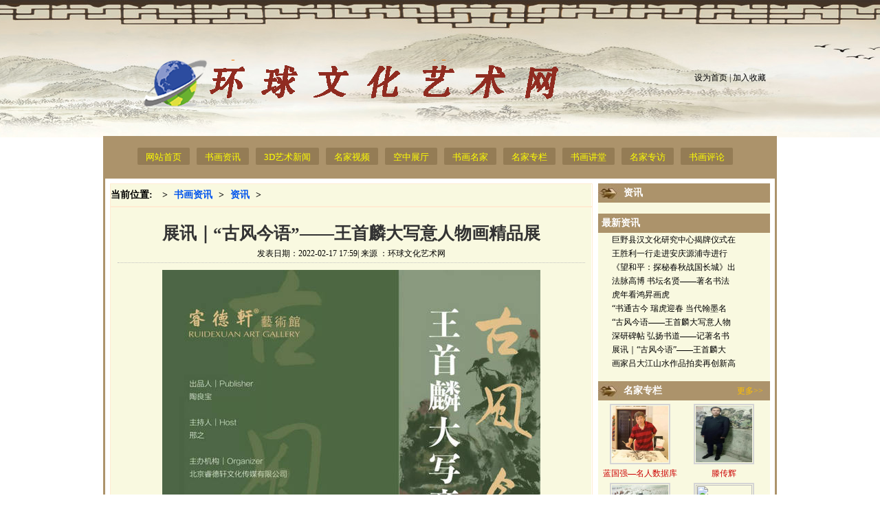

--- FILE ---
content_type: text/html
request_url: http://www.hqwhysw.com/a/shzx/zixun/6254.html
body_size: 99765
content:
<!DOCTYPE html PUBLIC "-//W3C//DTD XHTML 1.0 Transitional//EN" "http://www.w3.org/TR/xhtml1/DTD/xhtml1-transitional.dtd">
<html xmlns="http://www.w3.org/1999/xhtml">
<head>
<meta http-equiv="Content-Type" content="text/html; charset=gb2312" />
<title>展讯｜“古风今语”——王首麟大写意人物画精品展 _环球文化艺术网</title>
<meta name="keywords" content="展讯,古风今语,王首麟,大写意,人物画,精品展,古风,今语," />
<meta name="description" content="古风今语王首麟大写意人物画精品展 出品人｜Publisher 陶良宝 主持人｜Host 邢之 主办机构｜Organizer 北京睿德轩文化传媒有限公司 承办机构｜Undertaker 睿德轩艺术馆 协办机构｜Co Organizer 红星宣纸睿德轩北京经销商 北京京华书画院 时代鉴藏（北京）文" />
<!--<link rel="stylesheet" href="/style/css/nr.css">-->
<link rel="stylesheet" href="/style/css/style01.css">
<script src="/fenxiang/weixin/jquery.min.js"></script>
<script src="/fenxiang/weixin/jweixin-1.0.0.js"></script>
<script src="/fenxiang/weixin/function.js"></script>
<script type="text/javascript" src="/style/js/jquery.js"></script>
</head>
<body>
<!--Header-->
<div id="header">
  <div class="box">
    <div id="logo"><img src="/css/logo.png"></div>
    <div id="search">
      <div class="searchBox">
        <span><a href=""onclick="this.style.behavior='url(#default#homepage)';this.setHomePage('http://www.hqwhysw.com');">设为首页</a> | <a href="javascript:window.external.AddFavorite('http://www.hqwhysw.com','环球文化艺术网')">加入收藏</a></span>
      </div>
    </div>
    <div class="clear"></div>
  </div>
  <div id="nav">
    <div class="box">
      <ul>
        <li><a href="/" >网站首页</a></li>
        
        <li><a href='/a/shzx/' target="_parent" >书画资讯</a></li>
        
        <li><a href='/a/3dysxw/' target="_parent" >3D艺术新闻</a></li>
        
        <li><a href='/a/mjsp/' target="_parent" >名家视频</a></li>
        
        <li><a href='/a/kzzt/' target="_parent" >空中展厅</a></li>
        
        <li><a href='/a/shmj/' target="_parent" >书画名家</a></li>
        
        <li><a href='/a/mjzl/' target="_parent" >名家专栏</a></li>
        
        <li><a href='/a/shjt/' target="_parent" >书画讲堂</a></li>
        
        <li><a href='/a/mjzf/' target="_parent" >名家专访</a></li>
        
        <li><a href='/a/shpl/' target="_parent" >书画评论</a></li>
        
      </ul>
    </div>
  </div>
  <div class="clear"></div>
</div>
<!--Container-->
<div id="container">
  <div id="left">
    <div id="detail">
    <div id="lead"> <b>当前位置:</b> <a href='http://www.hqwhysw.com/'></a> > <a href='/a/shzx/'>书画资讯</a> > <a href='/a/shzx/zixun/'>资讯</a> > </div>
      <div class="title">展讯｜“古风今语”——王首麟大写意人物画精品展 </div>
      <div class="info">发表日期：2022-02-17 17:59| 来源 ：环球文化艺术网</div>
     <!-- 
      <div class="intro"><b>本文摘要：</b>古风今语王首麟大写意人物画精品展 出品人｜Publisher 陶良宝 主持人｜Host 邢之 主办机构｜Organizer 北京睿德轩文化传媒有限公司 承办机构｜Undertaker 睿德轩艺术馆 协办机构｜Co Organizer 红星宣纸睿德轩北京经销商 北京京华书画院 时代鉴藏（北京）文 </div>
      -->
      <div class="content content_line_h"> <p class="ql-align-center" style="border: 0px; margin: 0.63em 0px 1.8em; padding: 0px; font-size: 16px; counter-reset: list-1 0 list-2 0 list-3 0 list-4 0 list-5 0 list-6 0 list-7 0 list-8 0 list-9 0; text-align: center; color: rgb(25, 25, 25); font-family: &quot;PingFang SC&quot;, Arial, 微软雅黑, 宋体, simsun, sans-serif;">
	<img max-width="600" src="https://p4.itc.cn/q_70/images01/20220216/8ce0687e577d4e48ab4bcd250f1b2604.jpeg" style="border: 0px; margin: 10px auto 0px; padding: 0px; display: block; max-width: 100%; height: auto;" /></p>
<p style="border: 0px; margin: 0.63em 0px 1.8em; padding: 0px; font-size: 16px; counter-reset: list-1 0 list-2 0 list-3 0 list-4 0 list-5 0 list-6 0 list-7 0 list-8 0 list-9 0; color: rgb(25, 25, 25); font-family: &quot;PingFang SC&quot;, Arial, 微软雅黑, 宋体, simsun, sans-serif;">
	<span style="font-weight: 700; border: 0px; margin: 0px; padding: 0px;">&quot;古风今语&quot;&mdash;&mdash;王首麟大写意人物画精品展</span></p>
<p style="border: 0px; margin: 0.63em 0px 1.8em; padding: 0px; font-size: 16px; counter-reset: list-1 0 list-2 0 list-3 0 list-4 0 list-5 0 list-6 0 list-7 0 list-8 0 list-9 0; color: rgb(25, 25, 25); font-family: &quot;PingFang SC&quot;, Arial, 微软雅黑, 宋体, simsun, sans-serif;">
	<span style="font-weight: 700; border: 0px; margin: 0px; padding: 0px;">出品人｜Publisher</span></p>
<p style="border: 0px; margin: 0.63em 0px 1.8em; padding: 0px; font-size: 16px; counter-reset: list-1 0 list-2 0 list-3 0 list-4 0 list-5 0 list-6 0 list-7 0 list-8 0 list-9 0; color: rgb(25, 25, 25); font-family: &quot;PingFang SC&quot;, Arial, 微软雅黑, 宋体, simsun, sans-serif;">
	陶良宝</p>
<p style="border: 0px; margin: 0.63em 0px 1.8em; padding: 0px; font-size: 16px; counter-reset: list-1 0 list-2 0 list-3 0 list-4 0 list-5 0 list-6 0 list-7 0 list-8 0 list-9 0; color: rgb(25, 25, 25); font-family: &quot;PingFang SC&quot;, Arial, 微软雅黑, 宋体, simsun, sans-serif;">
	<span style="font-weight: 700; border: 0px; margin: 0px; padding: 0px;">主持人｜Host</span></p>
<p style="border: 0px; margin: 0.63em 0px 1.8em; padding: 0px; font-size: 16px; counter-reset: list-1 0 list-2 0 list-3 0 list-4 0 list-5 0 list-6 0 list-7 0 list-8 0 list-9 0; color: rgb(25, 25, 25); font-family: &quot;PingFang SC&quot;, Arial, 微软雅黑, 宋体, simsun, sans-serif;">
	邢之</p>
<p style="border: 0px; margin: 0.63em 0px 1.8em; padding: 0px; font-size: 16px; counter-reset: list-1 0 list-2 0 list-3 0 list-4 0 list-5 0 list-6 0 list-7 0 list-8 0 list-9 0; color: rgb(25, 25, 25); font-family: &quot;PingFang SC&quot;, Arial, 微软雅黑, 宋体, simsun, sans-serif;">
	<span style="font-weight: 700; border: 0px; margin: 0px; padding: 0px;">主办机构｜Organizer</span></p>
<p style="border: 0px; margin: 0.63em 0px 1.8em; padding: 0px; font-size: 16px; counter-reset: list-1 0 list-2 0 list-3 0 list-4 0 list-5 0 list-6 0 list-7 0 list-8 0 list-9 0; color: rgb(25, 25, 25); font-family: &quot;PingFang SC&quot;, Arial, 微软雅黑, 宋体, simsun, sans-serif;">
	北京睿德轩文化传媒有限公司</p>
<p style="border: 0px; margin: 0.63em 0px 1.8em; padding: 0px; font-size: 16px; counter-reset: list-1 0 list-2 0 list-3 0 list-4 0 list-5 0 list-6 0 list-7 0 list-8 0 list-9 0; color: rgb(25, 25, 25); font-family: &quot;PingFang SC&quot;, Arial, 微软雅黑, 宋体, simsun, sans-serif;">
	<span style="font-weight: 700; border: 0px; margin: 0px; padding: 0px;">承办机构｜Undertaker</span></p>
<p style="border: 0px; margin: 0.63em 0px 1.8em; padding: 0px; font-size: 16px; counter-reset: list-1 0 list-2 0 list-3 0 list-4 0 list-5 0 list-6 0 list-7 0 list-8 0 list-9 0; color: rgb(25, 25, 25); font-family: &quot;PingFang SC&quot;, Arial, 微软雅黑, 宋体, simsun, sans-serif;">
	睿德轩艺术馆</p>
<p style="border: 0px; margin: 0.63em 0px 1.8em; padding: 0px; font-size: 16px; counter-reset: list-1 0 list-2 0 list-3 0 list-4 0 list-5 0 list-6 0 list-7 0 list-8 0 list-9 0; color: rgb(25, 25, 25); font-family: &quot;PingFang SC&quot;, Arial, 微软雅黑, 宋体, simsun, sans-serif;">
	<span style="font-weight: 700; border: 0px; margin: 0px; padding: 0px;">协办机构｜Co Organizer</span></p>
<p style="border: 0px; margin: 0.63em 0px 1.8em; padding: 0px; font-size: 16px; counter-reset: list-1 0 list-2 0 list-3 0 list-4 0 list-5 0 list-6 0 list-7 0 list-8 0 list-9 0; color: rgb(25, 25, 25); font-family: &quot;PingFang SC&quot;, Arial, 微软雅黑, 宋体, simsun, sans-serif;">
	红星宣纸睿德轩北京经销商</p>
<p style="border: 0px; margin: 0.63em 0px 1.8em; padding: 0px; font-size: 16px; counter-reset: list-1 0 list-2 0 list-3 0 list-4 0 list-5 0 list-6 0 list-7 0 list-8 0 list-9 0; color: rgb(25, 25, 25); font-family: &quot;PingFang SC&quot;, Arial, 微软雅黑, 宋体, simsun, sans-serif;">
	北京京华书画院</p>
<p style="border: 0px; margin: 0.63em 0px 1.8em; padding: 0px; font-size: 16px; counter-reset: list-1 0 list-2 0 list-3 0 list-4 0 list-5 0 list-6 0 list-7 0 list-8 0 list-9 0; color: rgb(25, 25, 25); font-family: &quot;PingFang SC&quot;, Arial, 微软雅黑, 宋体, simsun, sans-serif;">
	时代鉴藏（北京）文化传媒有限公司</p>
<p style="border: 0px; margin: 0.63em 0px 1.8em; padding: 0px; font-size: 16px; counter-reset: list-1 0 list-2 0 list-3 0 list-4 0 list-5 0 list-6 0 list-7 0 list-8 0 list-9 0; color: rgb(25, 25, 25); font-family: &quot;PingFang SC&quot;, Arial, 微软雅黑, 宋体, simsun, sans-serif;">
	北京枫艺文化传媒有限公司</p>
<p style="border: 0px; margin: 0.63em 0px 1.8em; padding: 0px; font-size: 16px; counter-reset: list-1 0 list-2 0 list-3 0 list-4 0 list-5 0 list-6 0 list-7 0 list-8 0 list-9 0; color: rgb(25, 25, 25); font-family: &quot;PingFang SC&quot;, Arial, 微软雅黑, 宋体, simsun, sans-serif;">
	千岳艺术教育</p>
<p style="border: 0px; margin: 0.63em 0px 1.8em; padding: 0px; font-size: 16px; counter-reset: list-1 0 list-2 0 list-3 0 list-4 0 list-5 0 list-6 0 list-7 0 list-8 0 list-9 0; color: rgb(25, 25, 25); font-family: &quot;PingFang SC&quot;, Arial, 微软雅黑, 宋体, simsun, sans-serif;">
	北京翰墨堂美术馆</p>
<p style="border: 0px; margin: 0.63em 0px 1.8em; padding: 0px; font-size: 16px; counter-reset: list-1 0 list-2 0 list-3 0 list-4 0 list-5 0 list-6 0 list-7 0 list-8 0 list-9 0; color: rgb(25, 25, 25); font-family: &quot;PingFang SC&quot;, Arial, 微软雅黑, 宋体, simsun, sans-serif;">
	今日鉴藏美术馆</p>
<p style="border: 0px; margin: 0.63em 0px 1.8em; padding: 0px; font-size: 16px; counter-reset: list-1 0 list-2 0 list-3 0 list-4 0 list-5 0 list-6 0 list-7 0 list-8 0 list-9 0; color: rgb(25, 25, 25); font-family: &quot;PingFang SC&quot;, Arial, 微软雅黑, 宋体, simsun, sans-serif;">
	北京元鼎文化传媒有限公司</p>
<p style="border: 0px; margin: 0.63em 0px 1.8em; padding: 0px; font-size: 16px; counter-reset: list-1 0 list-2 0 list-3 0 list-4 0 list-5 0 list-6 0 list-7 0 list-8 0 list-9 0; color: rgb(25, 25, 25); font-family: &quot;PingFang SC&quot;, Arial, 微软雅黑, 宋体, simsun, sans-serif;">
	<span style="font-weight: 700; border: 0px; margin: 0px; padding: 0px;">开幕时间｜Opening time</span></p>
<p style="border: 0px; margin: 0.63em 0px 1.8em; padding: 0px; font-size: 16px; counter-reset: list-1 0 list-2 0 list-3 0 list-4 0 list-5 0 list-6 0 list-7 0 list-8 0 list-9 0; color: rgb(25, 25, 25); font-family: &quot;PingFang SC&quot;, Arial, 微软雅黑, 宋体, simsun, sans-serif;">
	<span style="font-weight: 700; border: 0px; margin: 0px; padding: 0px;">2022年2月22日（周二）下午3：22</span></p>
<p style="border: 0px; margin: 0.63em 0px 1.8em; padding: 0px; font-size: 16px; counter-reset: list-1 0 list-2 0 list-3 0 list-4 0 list-5 0 list-6 0 list-7 0 list-8 0 list-9 0; color: rgb(25, 25, 25); font-family: &quot;PingFang SC&quot;, Arial, 微软雅黑, 宋体, simsun, sans-serif;">
	<span style="font-weight: 700; border: 0px; margin: 0px; padding: 0px;">展览时间｜Exhibition time</span></p>
<p style="border: 0px; margin: 0.63em 0px 1.8em; padding: 0px; font-size: 16px; counter-reset: list-1 0 list-2 0 list-3 0 list-4 0 list-5 0 list-6 0 list-7 0 list-8 0 list-9 0; color: rgb(25, 25, 25); font-family: &quot;PingFang SC&quot;, Arial, 微软雅黑, 宋体, simsun, sans-serif;">
	2022年2月22日&mdash;&mdash;2月28日</p>
<p style="border: 0px; margin: 0.63em 0px 1.8em; padding: 0px; font-size: 16px; counter-reset: list-1 0 list-2 0 list-3 0 list-4 0 list-5 0 list-6 0 list-7 0 list-8 0 list-9 0; color: rgb(25, 25, 25); font-family: &quot;PingFang SC&quot;, Arial, 微软雅黑, 宋体, simsun, sans-serif;">
	<span style="font-weight: 700; border: 0px; margin: 0px; padding: 0px;">展览地址｜Exhibition address</span></p>
<p style="border: 0px; margin: 0.63em 0px 1.8em; padding: 0px; font-size: 16px; counter-reset: list-1 0 list-2 0 list-3 0 list-4 0 list-5 0 list-6 0 list-7 0 list-8 0 list-9 0; color: rgb(25, 25, 25); font-family: &quot;PingFang SC&quot;, Arial, 微软雅黑, 宋体, simsun, sans-serif;">
	北京市通州区宋庄小堡环岛东北角（睿德轩艺术馆）</p>
<p style="border: 0px; margin: 0.63em 0px 1.8em; padding: 0px; font-size: 16px; counter-reset: list-1 0 list-2 0 list-3 0 list-4 0 list-5 0 list-6 0 list-7 0 list-8 0 list-9 0; color: rgb(25, 25, 25); font-family: &quot;PingFang SC&quot;, Arial, 微软雅黑, 宋体, simsun, sans-serif;">
	<span style="font-weight: 700; border: 0px; margin: 0px; padding: 0px;">展厅对外免费开放</span></p>
<p style="border: 0px; margin: 0.63em 0px 1.8em; padding: 0px; font-size: 16px; counter-reset: list-1 0 list-2 0 list-3 0 list-4 0 list-5 0 list-6 0 list-7 0 list-8 0 list-9 0; color: rgb(25, 25, 25); font-family: &quot;PingFang SC&quot;, Arial, 微软雅黑, 宋体, simsun, sans-serif;">
	<span style="font-weight: 700; border: 0px; margin: 0px; padding: 0px;">参观时间：（9:30&mdash;&mdash;17:00）</span></p>
<p class="ql-align-center" style="border: 0px; margin: 0.63em 0px 1.8em; padding: 0px; font-size: 16px; counter-reset: list-1 0 list-2 0 list-3 0 list-4 0 list-5 0 list-6 0 list-7 0 list-8 0 list-9 0; text-align: center; color: rgb(25, 25, 25); font-family: &quot;PingFang SC&quot;, Arial, 微软雅黑, 宋体, simsun, sans-serif;">
	<span style="font-weight: 700; border: 0px; margin: 0px; padding: 0px;">展览前言</span></p>
<p style="border: 0px; margin: 0.63em 0px 1.8em; padding: 0px; font-size: 16px; counter-reset: list-1 0 list-2 0 list-3 0 list-4 0 list-5 0 list-6 0 list-7 0 list-8 0 list-9 0; color: rgb(25, 25, 25); font-family: &quot;PingFang SC&quot;, Arial, 微软雅黑, 宋体, simsun, sans-serif;">
	王首麟先生对中国文人画的理解与民族之间的文化融入和输出，从历史角度看，他是通过表现边地山民形象成了自己非常独特的艺术人物面貌。如果在艺术史上以后能够有王首麟个人位置的话，也是他表现少数民族山民的形象，因为他用了非常传统的中国画笔墨，而且在笔墨和线条之上达到了很高的成就，在这样的艺术语言和表现形象的结合上形成了他独特的面貌。王首麟先生注重写生和创作相结合，我们在展厅里面看到他的水墨人物是通过线条展示的，他把传统的线描艺术语言和西画造型，现场写生，边地少数民族的纯朴形象有机结合在一起，大面积地使用水墨，达到了淋漓酣畅的效果。</p>
<p style="border: 0px; margin: 0.63em 0px 1.8em; padding: 0px; font-size: 16px; counter-reset: list-1 0 list-2 0 list-3 0 list-4 0 list-5 0 list-6 0 list-7 0 list-8 0 list-9 0; color: rgb(25, 25, 25); font-family: &quot;PingFang SC&quot;, Arial, 微软雅黑, 宋体, simsun, sans-serif;">
	第二方面是用线条与水墨淋漓形成强烈对比，包括对人物形象的塑造，人物身形动态感的fu捉及画面整体人物形象的组合、构成等因素，可以看出他在水墨和线描结合方面是完整的。</p>
<p style="border: 0px; margin: 0.63em 0px 1.8em; padding: 0px; font-size: 16px; counter-reset: list-1 0 list-2 0 list-3 0 list-4 0 list-5 0 list-6 0 list-7 0 list-8 0 list-9 0; color: rgb(25, 25, 25); font-family: &quot;PingFang SC&quot;, Arial, 微软雅黑, 宋体, simsun, sans-serif;">
	其次，通过王首麟先生这样一个艺术个案，可以印证传统文化如何向少数民族地区输入，即在表现少数民族形象时体现中国画的独特视角和由此为整个当代中国人物画留下了非常精彩的少数民族形象。</p>
<p style="border: 0px; margin: 0.63em 0px 1.8em; padding: 0px; font-size: 16px; counter-reset: list-1 0 list-2 0 list-3 0 list-4 0 list-5 0 list-6 0 list-7 0 list-8 0 list-9 0; color: rgb(25, 25, 25); font-family: &quot;PingFang SC&quot;, Arial, 微软雅黑, 宋体, simsun, sans-serif;">
	第三个方面，我们可以从中探讨的是中国画传承和发展的问题，这是一个老生常谈的方式，每个人的方法，路径都不一样。王首麟对线描的传统，毕竟受到了20世纪西学东渐的影响，里面有西画写实的成分。但他在表现少数民族形象时，把西画造型和山民形象有机结合在一起，承传和创造是和别人不一样的。我觉得今天进行以上三个方面的探讨，是非常有意义的一件事情。</p>
<p class="ql-align-right" style="border: 0px; margin: 0.63em 0px 1.8em; padding: 0px; font-size: 16px; counter-reset: list-1 0 list-2 0 list-3 0 list-4 0 list-5 0 list-6 0 list-7 0 list-8 0 list-9 0; text-align: right; color: rgb(25, 25, 25); font-family: &quot;PingFang SC&quot;, Arial, 微软雅黑, 宋体, simsun, sans-serif;">
	&mdash;&mdash;中国美术家协会《美术》杂志主编尚辉</p>
<p style="border: 0px; margin: 0.63em 0px 1.8em; padding: 0px; font-size: 16px; counter-reset: list-1 0 list-2 0 list-3 0 list-4 0 list-5 0 list-6 0 list-7 0 list-8 0 list-9 0; color: rgb(25, 25, 25); font-family: &quot;PingFang SC&quot;, Arial, 微软雅黑, 宋体, simsun, sans-serif;">
	<span style="font-weight: 700; border: 0px; margin: 0px; padding: 0px;">艺术家简历：</span></p>
<p class="ql-align-center" style="border: 0px; margin: 0.63em 0px 1.8em; padding: 0px; font-size: 16px; counter-reset: list-1 0 list-2 0 list-3 0 list-4 0 list-5 0 list-6 0 list-7 0 list-8 0 list-9 0; text-align: center; color: rgb(25, 25, 25); font-family: &quot;PingFang SC&quot;, Arial, 微软雅黑, 宋体, simsun, sans-serif;">
	<img max-width="600" src="https://p8.itc.cn/q_70/images01/20220216/7b63048b20134a7db315feffe0c7cc4e.jpeg" style="border: 0px; margin: 10px auto 0px; padding: 0px; display: block; max-width: 100%; height: auto;" /></p>
<p class="ql-align-justify" style="border: 0px; margin: 0.63em 0px 1.8em; padding: 0px; font-size: 16px; counter-reset: list-1 0 list-2 0 list-3 0 list-4 0 list-5 0 list-6 0 list-7 0 list-8 0 list-9 0; text-align: justify; color: rgb(25, 25, 25); font-family: &quot;PingFang SC&quot;, Arial, 微软雅黑, 宋体, simsun, sans-serif;">
	王首麟，中国美术家协会民族美术艺委会委员，中国美术家协会线描艺术研究会副会长，九三学社中央书画院副院长，云南美协中国画艺术委员会主任、教授、硕导，享受政府特殊津贴。作品多次获得国家级重要展览奖项。1997年被中国文联授予&ldquo;中国画坛百杰画家&rdquo;称号。2006年被云南省文联授 予&ldquo;德艺双馨&rdquo;文艺家称号，2009年 获&ldquo;云南文艺基金贡献奖&rdquo;。2016年担任&ldquo;同心筑梦第二届中国民族美术双年展&rdquo;评委。&ldquo;纪念长征胜利80周年暨中国共产党成立95周年第四届架上连环画展&rdquo;评委。</p>
<p style="border: 0px; margin: 0.63em 0px 1.8em; padding: 0px; font-size: 16px; counter-reset: list-1 0 list-2 0 list-3 0 list-4 0 list-5 0 list-6 0 list-7 0 list-8 0 list-9 0; color: rgb(25, 25, 25); font-family: &quot;PingFang SC&quot;, Arial, 微软雅黑, 宋体, simsun, sans-serif;">
	<span style="font-weight: 700; border: 0px; margin: 0px; padding: 0px;">艺术家作品：</span></p>
<p style="border: 0px; margin: 0.63em 0px 1.8em; padding: 0px; font-size: 16px; counter-reset: list-1 0 list-2 0 list-3 0 list-4 0 list-5 0 list-6 0 list-7 0 list-8 0 list-9 0; color: rgb(25, 25, 25); font-family: &quot;PingFang SC&quot;, Arial, 微软雅黑, 宋体, simsun, sans-serif;">
	<img max-width="600" src="https://p5.itc.cn/q_70/images01/20220216/6914a3d81d8b4d9c9f8ad55c4d6eea5e.jpeg" style="border: 0px; margin: 10px auto 0px; padding: 0px; display: block; max-width: 100%; height: auto;" /></p>
<p class="ql-align-center" style="border: 0px; margin: 0.63em 0px 1.8em; padding: 0px; font-size: 16px; counter-reset: list-1 0 list-2 0 list-3 0 list-4 0 list-5 0 list-6 0 list-7 0 list-8 0 list-9 0; text-align: center; color: rgb(25, 25, 25); font-family: &quot;PingFang SC&quot;, Arial, 微软雅黑, 宋体, simsun, sans-serif;">
	<span style="font-weight: 700; border: 0px; margin: 0px; padding: 0px;">作者｜王首麟</span></p>
<p class="ql-align-center" style="border: 0px; margin: 0.63em 0px 1.8em; padding: 0px; font-size: 16px; counter-reset: list-1 0 list-2 0 list-3 0 list-4 0 list-5 0 list-6 0 list-7 0 list-8 0 list-9 0; text-align: center; color: rgb(25, 25, 25); font-family: &quot;PingFang SC&quot;, Arial, 微软雅黑, 宋体, simsun, sans-serif;">
	作品｜《丽人行图》</p>
<p class="ql-align-center" style="border: 0px; margin: 0.63em 0px 1.8em; padding: 0px; font-size: 16px; counter-reset: list-1 0 list-2 0 list-3 0 list-4 0 list-5 0 list-6 0 list-7 0 list-8 0 list-9 0; text-align: center; color: rgb(25, 25, 25); font-family: &quot;PingFang SC&quot;, Arial, 微软雅黑, 宋体, simsun, sans-serif;">
	尺寸｜17x68cm</p>
<p class="ql-align-center" style="border: 0px; margin: 0.63em 0px 1.8em; padding: 0px; font-size: 16px; counter-reset: list-1 0 list-2 0 list-3 0 list-4 0 list-5 0 list-6 0 list-7 0 list-8 0 list-9 0; text-align: center; color: rgb(25, 25, 25); font-family: &quot;PingFang SC&quot;, Arial, 微软雅黑, 宋体, simsun, sans-serif;">
	材质｜纸本水墨</p>
<p class="ql-align-center" style="border: 0px; margin: 0.63em 0px 1.8em; padding: 0px; font-size: 16px; counter-reset: list-1 0 list-2 0 list-3 0 list-4 0 list-5 0 list-6 0 list-7 0 list-8 0 list-9 0; text-align: center; color: rgb(25, 25, 25); font-family: &quot;PingFang SC&quot;, Arial, 微软雅黑, 宋体, simsun, sans-serif;">
	<img max-width="600" src="https://p8.itc.cn/q_70/images01/20220216/04a4b40807f140dd9ac773ce7bd689ef.jpeg" style="border: 0px; margin: 10px auto 0px; padding: 0px; display: block; max-width: 100%; height: auto;" /></p>
<p class="ql-align-center" style="border: 0px; margin: 0.63em 0px 1.8em; padding: 0px; font-size: 16px; counter-reset: list-1 0 list-2 0 list-3 0 list-4 0 list-5 0 list-6 0 list-7 0 list-8 0 list-9 0; text-align: center; color: rgb(25, 25, 25); font-family: &quot;PingFang SC&quot;, Arial, 微软雅黑, 宋体, simsun, sans-serif;">
	<span style="font-weight: 700; border: 0px; margin: 0px; padding: 0px;">作者｜王首麟</span></p>
<p class="ql-align-center" style="border: 0px; margin: 0.63em 0px 1.8em; padding: 0px; font-size: 16px; counter-reset: list-1 0 list-2 0 list-3 0 list-4 0 list-5 0 list-6 0 list-7 0 list-8 0 list-9 0; text-align: center; color: rgb(25, 25, 25); font-family: &quot;PingFang SC&quot;, Arial, 微软雅黑, 宋体, simsun, sans-serif;">
	作品｜《杜甫诗意》</p>
<p class="ql-align-center" style="border: 0px; margin: 0.63em 0px 1.8em; padding: 0px; font-size: 16px; counter-reset: list-1 0 list-2 0 list-3 0 list-4 0 list-5 0 list-6 0 list-7 0 list-8 0 list-9 0; text-align: center; color: rgb(25, 25, 25); font-family: &quot;PingFang SC&quot;, Arial, 微软雅黑, 宋体, simsun, sans-serif;">
	尺寸｜17x68cm</p>
<p class="ql-align-center" style="border: 0px; margin: 0.63em 0px 1.8em; padding: 0px; font-size: 16px; counter-reset: list-1 0 list-2 0 list-3 0 list-4 0 list-5 0 list-6 0 list-7 0 list-8 0 list-9 0; text-align: center; color: rgb(25, 25, 25); font-family: &quot;PingFang SC&quot;, Arial, 微软雅黑, 宋体, simsun, sans-serif;">
	材质｜纸本水墨</p>
<p class="ql-align-center" style="border: 0px; margin: 0.63em 0px 1.8em; padding: 0px; font-size: 16px; counter-reset: list-1 0 list-2 0 list-3 0 list-4 0 list-5 0 list-6 0 list-7 0 list-8 0 list-9 0; text-align: center; color: rgb(25, 25, 25); font-family: &quot;PingFang SC&quot;, Arial, 微软雅黑, 宋体, simsun, sans-serif;">
	<img max-width="600" src="https://p2.itc.cn/q_70/images01/20220216/e32f2f74a24c4504aac7748dff221d6e.jpeg" style="border: 0px; margin: 10px auto 0px; padding: 0px; display: block; max-width: 100%; height: auto;" /></p>
<p class="ql-align-center" style="border: 0px; margin: 0.63em 0px 1.8em; padding: 0px; font-size: 16px; counter-reset: list-1 0 list-2 0 list-3 0 list-4 0 list-5 0 list-6 0 list-7 0 list-8 0 list-9 0; text-align: center; color: rgb(25, 25, 25); font-family: &quot;PingFang SC&quot;, Arial, 微软雅黑, 宋体, simsun, sans-serif;">
	<span style="font-weight: 700; border: 0px; margin: 0px; padding: 0px;">作者｜王首麟</span></p>
<p class="ql-align-center" style="border: 0px; margin: 0.63em 0px 1.8em; padding: 0px; font-size: 16px; counter-reset: list-1 0 list-2 0 list-3 0 list-4 0 list-5 0 list-6 0 list-7 0 list-8 0 list-9 0; text-align: center; color: rgb(25, 25, 25); font-family: &quot;PingFang SC&quot;, Arial, 微软雅黑, 宋体, simsun, sans-serif;">
	作品｜《踏花归来马蹄香》</p>
<p class="ql-align-center" style="border: 0px; margin: 0.63em 0px 1.8em; padding: 0px; font-size: 16px; counter-reset: list-1 0 list-2 0 list-3 0 list-4 0 list-5 0 list-6 0 list-7 0 list-8 0 list-9 0; text-align: center; color: rgb(25, 25, 25); font-family: &quot;PingFang SC&quot;, Arial, 微软雅黑, 宋体, simsun, sans-serif;">
	尺寸｜17x68cm</p>
<p class="ql-align-center" style="border: 0px; margin: 0.63em 0px 1.8em; padding: 0px; font-size: 16px; counter-reset: list-1 0 list-2 0 list-3 0 list-4 0 list-5 0 list-6 0 list-7 0 list-8 0 list-9 0; text-align: center; color: rgb(25, 25, 25); font-family: &quot;PingFang SC&quot;, Arial, 微软雅黑, 宋体, simsun, sans-serif;">
	材质｜纸本水墨</p>
<p class="ql-align-center" style="border: 0px; margin: 0.63em 0px 1.8em; padding: 0px; font-size: 16px; counter-reset: list-1 0 list-2 0 list-3 0 list-4 0 list-5 0 list-6 0 list-7 0 list-8 0 list-9 0; text-align: center; color: rgb(25, 25, 25); font-family: &quot;PingFang SC&quot;, Arial, 微软雅黑, 宋体, simsun, sans-serif;">
	<img max-width="600" src="https://p6.itc.cn/q_70/images01/20220216/e32b30a8c6be49e1aa4a41a3df0ad8a5.jpeg" style="border: 0px; margin: 10px auto 0px; padding: 0px; display: block; max-width: 100%; height: auto;" /></p>
<p class="ql-align-center" style="border: 0px; margin: 0.63em 0px 1.8em; padding: 0px; font-size: 16px; counter-reset: list-1 0 list-2 0 list-3 0 list-4 0 list-5 0 list-6 0 list-7 0 list-8 0 list-9 0; text-align: center; color: rgb(25, 25, 25); font-family: &quot;PingFang SC&quot;, Arial, 微软雅黑, 宋体, simsun, sans-serif;">
	<span style="font-weight: 700; border: 0px; margin: 0px; padding: 0px;">作者｜王首麟</span></p>
<p class="ql-align-center" style="border: 0px; margin: 0.63em 0px 1.8em; padding: 0px; font-size: 16px; counter-reset: list-1 0 list-2 0 list-3 0 list-4 0 list-5 0 list-6 0 list-7 0 list-8 0 list-9 0; text-align: center; color: rgb(25, 25, 25); font-family: &quot;PingFang SC&quot;, Arial, 微软雅黑, 宋体, simsun, sans-serif;">
	作品｜《品茗图》</p>
<p class="ql-align-center" style="border: 0px; margin: 0.63em 0px 1.8em; padding: 0px; font-size: 16px; counter-reset: list-1 0 list-2 0 list-3 0 list-4 0 list-5 0 list-6 0 list-7 0 list-8 0 list-9 0; text-align: center; color: rgb(25, 25, 25); font-family: &quot;PingFang SC&quot;, Arial, 微软雅黑, 宋体, simsun, sans-serif;">
	尺寸｜17x68cm</p>
<p class="ql-align-center" style="border: 0px; margin: 0.63em 0px 1.8em; padding: 0px; font-size: 16px; counter-reset: list-1 0 list-2 0 list-3 0 list-4 0 list-5 0 list-6 0 list-7 0 list-8 0 list-9 0; text-align: center; color: rgb(25, 25, 25); font-family: &quot;PingFang SC&quot;, Arial, 微软雅黑, 宋体, simsun, sans-serif;">
	材质｜纸本水墨</p>
<p class="ql-align-center" style="border: 0px; margin: 0.63em 0px 1.8em; padding: 0px; font-size: 16px; counter-reset: list-1 0 list-2 0 list-3 0 list-4 0 list-5 0 list-6 0 list-7 0 list-8 0 list-9 0; text-align: center; color: rgb(25, 25, 25); font-family: &quot;PingFang SC&quot;, Arial, 微软雅黑, 宋体, simsun, sans-serif;">
	<img max-width="600" src="https://p3.itc.cn/q_70/images01/20220216/f12298cb74144b4daf2fb2b4ef350983.jpeg" style="border: 0px; margin: 10px auto 0px; padding: 0px; display: block; max-width: 100%; height: auto;" /></p>
<p class="ql-align-center" style="border: 0px; margin: 0.63em 0px 1.8em; padding: 0px; font-size: 16px; counter-reset: list-1 0 list-2 0 list-3 0 list-4 0 list-5 0 list-6 0 list-7 0 list-8 0 list-9 0; text-align: center; color: rgb(25, 25, 25); font-family: &quot;PingFang SC&quot;, Arial, 微软雅黑, 宋体, simsun, sans-serif;">
	<span style="font-weight: 700; border: 0px; margin: 0px; padding: 0px;">作者｜王首麟</span></p>
<p class="ql-align-center" style="border: 0px; margin: 0.63em 0px 1.8em; padding: 0px; font-size: 16px; counter-reset: list-1 0 list-2 0 list-3 0 list-4 0 list-5 0 list-6 0 list-7 0 list-8 0 list-9 0; text-align: center; color: rgb(25, 25, 25); font-family: &quot;PingFang SC&quot;, Arial, 微软雅黑, 宋体, simsun, sans-serif;">
	作品｜《游春图》</p>
<p class="ql-align-center" style="border: 0px; margin: 0.63em 0px 1.8em; padding: 0px; font-size: 16px; counter-reset: list-1 0 list-2 0 list-3 0 list-4 0 list-5 0 list-6 0 list-7 0 list-8 0 list-9 0; text-align: center; color: rgb(25, 25, 25); font-family: &quot;PingFang SC&quot;, Arial, 微软雅黑, 宋体, simsun, sans-serif;">
	尺寸｜17x68cm</p>
<p class="ql-align-center" style="border: 0px; margin: 0.63em 0px 1.8em; padding: 0px; font-size: 16px; counter-reset: list-1 0 list-2 0 list-3 0 list-4 0 list-5 0 list-6 0 list-7 0 list-8 0 list-9 0; text-align: center; color: rgb(25, 25, 25); font-family: &quot;PingFang SC&quot;, Arial, 微软雅黑, 宋体, simsun, sans-serif;">
	材质｜纸本水墨</p>
<p class="ql-align-center" style="border: 0px; margin: 0.63em 0px 1.8em; padding: 0px; font-size: 16px; counter-reset: list-1 0 list-2 0 list-3 0 list-4 0 list-5 0 list-6 0 list-7 0 list-8 0 list-9 0; text-align: center; color: rgb(25, 25, 25); font-family: &quot;PingFang SC&quot;, Arial, 微软雅黑, 宋体, simsun, sans-serif;">
	<img max-width="600" src="https://p2.itc.cn/q_70/images01/20220216/f4b4f78511d345beaf3fcb31e4d81fcd.jpeg" style="border: 0px; margin: 10px auto 0px; padding: 0px; display: block; max-width: 100%; height: auto;" /></p>
<p class="ql-align-center" style="border: 0px; margin: 0.63em 0px 1.8em; padding: 0px; font-size: 16px; counter-reset: list-1 0 list-2 0 list-3 0 list-4 0 list-5 0 list-6 0 list-7 0 list-8 0 list-9 0; text-align: center; color: rgb(25, 25, 25); font-family: &quot;PingFang SC&quot;, Arial, 微软雅黑, 宋体, simsun, sans-serif;">
	<span style="font-weight: 700; border: 0px; margin: 0px; padding: 0px;">作者｜王首麟</span></p>
<p class="ql-align-center" style="border: 0px; margin: 0.63em 0px 1.8em; padding: 0px; font-size: 16px; counter-reset: list-1 0 list-2 0 list-3 0 list-4 0 list-5 0 list-6 0 list-7 0 list-8 0 list-9 0; text-align: center; color: rgb(25, 25, 25); font-family: &quot;PingFang SC&quot;, Arial, 微软雅黑, 宋体, simsun, sans-serif;">
	作品｜左起《猎鹰者》《古柏行》《猎鹰者》《三友图》</p>
<p class="ql-align-center" style="border: 0px; margin: 0.63em 0px 1.8em; padding: 0px; font-size: 16px; counter-reset: list-1 0 list-2 0 list-3 0 list-4 0 list-5 0 list-6 0 list-7 0 list-8 0 list-9 0; text-align: center; color: rgb(25, 25, 25); font-family: &quot;PingFang SC&quot;, Arial, 微软雅黑, 宋体, simsun, sans-serif;">
	尺寸｜22x97cmx4</p>
<p class="ql-align-center" style="border: 0px; margin: 0.63em 0px 1.8em; padding: 0px; font-size: 16px; counter-reset: list-1 0 list-2 0 list-3 0 list-4 0 list-5 0 list-6 0 list-7 0 list-8 0 list-9 0; text-align: center; color: rgb(25, 25, 25); font-family: &quot;PingFang SC&quot;, Arial, 微软雅黑, 宋体, simsun, sans-serif;">
	材质｜纸本水墨</p>
<p class="ql-align-center" style="border: 0px; margin: 0.63em 0px 1.8em; padding: 0px; font-size: 16px; counter-reset: list-1 0 list-2 0 list-3 0 list-4 0 list-5 0 list-6 0 list-7 0 list-8 0 list-9 0; text-align: center; color: rgb(25, 25, 25); font-family: &quot;PingFang SC&quot;, Arial, 微软雅黑, 宋体, simsun, sans-serif;">
	<img max-width="600" src="https://p8.itc.cn/q_70/images01/20220216/1b05d6dfa14e4c3aa1bda4e7f6c3af41.jpeg" style="border: 0px; margin: 10px auto 0px; padding: 0px; display: block; max-width: 100%; height: auto;" /></p>
<p class="ql-align-center" style="border: 0px; margin: 0.63em 0px 1.8em; padding: 0px; font-size: 16px; counter-reset: list-1 0 list-2 0 list-3 0 list-4 0 list-5 0 list-6 0 list-7 0 list-8 0 list-9 0; text-align: center; color: rgb(25, 25, 25); font-family: &quot;PingFang SC&quot;, Arial, 微软雅黑, 宋体, simsun, sans-serif;">
	<span style="font-weight: 700; border: 0px; margin: 0px; padding: 0px;">作者｜王首麟</span></p>
<p class="ql-align-center" style="border: 0px; margin: 0.63em 0px 1.8em; padding: 0px; font-size: 16px; counter-reset: list-1 0 list-2 0 list-3 0 list-4 0 list-5 0 list-6 0 list-7 0 list-8 0 list-9 0; text-align: center; color: rgb(25, 25, 25); font-family: &quot;PingFang SC&quot;, Arial, 微软雅黑, 宋体, simsun, sans-serif;">
	作品｜《佳丽游春图》</p>
<p class="ql-align-center" style="border: 0px; margin: 0.63em 0px 1.8em; padding: 0px; font-size: 16px; counter-reset: list-1 0 list-2 0 list-3 0 list-4 0 list-5 0 list-6 0 list-7 0 list-8 0 list-9 0; text-align: center; color: rgb(25, 25, 25); font-family: &quot;PingFang SC&quot;, Arial, 微软雅黑, 宋体, simsun, sans-serif;">
	尺寸｜34x68cm</p>
<p class="ql-align-center" style="border: 0px; margin: 0.63em 0px 1.8em; padding: 0px; font-size: 16px; counter-reset: list-1 0 list-2 0 list-3 0 list-4 0 list-5 0 list-6 0 list-7 0 list-8 0 list-9 0; text-align: center; color: rgb(25, 25, 25); font-family: &quot;PingFang SC&quot;, Arial, 微软雅黑, 宋体, simsun, sans-serif;">
	材质｜纸本水墨</p>
<p class="ql-align-center" style="border: 0px; margin: 0.63em 0px 1.8em; padding: 0px; font-size: 16px; counter-reset: list-1 0 list-2 0 list-3 0 list-4 0 list-5 0 list-6 0 list-7 0 list-8 0 list-9 0; text-align: center; color: rgb(25, 25, 25); font-family: &quot;PingFang SC&quot;, Arial, 微软雅黑, 宋体, simsun, sans-serif;">
	<img max-width="600" src="https://p1.itc.cn/q_70/images01/20220216/a73a3ebcedd24fa88db54ec21945ba73.jpeg" style="border: 0px; margin: 10px auto 0px; padding: 0px; display: block; max-width: 100%; height: auto;" /></p>
<p class="ql-align-center" style="border: 0px; margin: 0.63em 0px 1.8em; padding: 0px; font-size: 16px; counter-reset: list-1 0 list-2 0 list-3 0 list-4 0 list-5 0 list-6 0 list-7 0 list-8 0 list-9 0; text-align: center; color: rgb(25, 25, 25); font-family: &quot;PingFang SC&quot;, Arial, 微软雅黑, 宋体, simsun, sans-serif;">
	<span style="font-weight: 700; border: 0px; margin: 0px; padding: 0px;">作者｜王首麟</span></p>
<p class="ql-align-center" style="border: 0px; margin: 0.63em 0px 1.8em; padding: 0px; font-size: 16px; counter-reset: list-1 0 list-2 0 list-3 0 list-4 0 list-5 0 list-6 0 list-7 0 list-8 0 list-9 0; text-align: center; color: rgb(25, 25, 25); font-family: &quot;PingFang SC&quot;, Arial, 微软雅黑, 宋体, simsun, sans-serif;">
	作品｜《山色桃花始盛开》</p>
<p class="ql-align-center" style="border: 0px; margin: 0.63em 0px 1.8em; padding: 0px; font-size: 16px; counter-reset: list-1 0 list-2 0 list-3 0 list-4 0 list-5 0 list-6 0 list-7 0 list-8 0 list-9 0; text-align: center; color: rgb(25, 25, 25); font-family: &quot;PingFang SC&quot;, Arial, 微软雅黑, 宋体, simsun, sans-serif;">
	尺寸｜34x68cm</p>
<p class="ql-align-center" style="border: 0px; margin: 0.63em 0px 1.8em; padding: 0px; font-size: 16px; counter-reset: list-1 0 list-2 0 list-3 0 list-4 0 list-5 0 list-6 0 list-7 0 list-8 0 list-9 0; text-align: center; color: rgb(25, 25, 25); font-family: &quot;PingFang SC&quot;, Arial, 微软雅黑, 宋体, simsun, sans-serif;">
	材质｜纸本水墨</p>
<p class="ql-align-center" style="border: 0px; margin: 0.63em 0px 1.8em; padding: 0px; font-size: 16px; counter-reset: list-1 0 list-2 0 list-3 0 list-4 0 list-5 0 list-6 0 list-7 0 list-8 0 list-9 0; text-align: center; color: rgb(25, 25, 25); font-family: &quot;PingFang SC&quot;, Arial, 微软雅黑, 宋体, simsun, sans-serif;">
	<img max-width="600" src="https://p9.itc.cn/q_70/images01/20220216/62a67569c2d4499482c286d55a09efda.jpeg" style="border: 0px; margin: 10px auto 0px; padding: 0px; display: block; max-width: 100%; height: auto;" /></p>
<p class="ql-align-center" style="border: 0px; margin: 0.63em 0px 1.8em; padding: 0px; font-size: 16px; counter-reset: list-1 0 list-2 0 list-3 0 list-4 0 list-5 0 list-6 0 list-7 0 list-8 0 list-9 0; text-align: center; color: rgb(25, 25, 25); font-family: &quot;PingFang SC&quot;, Arial, 微软雅黑, 宋体, simsun, sans-serif;">
	<span style="font-weight: 700; border: 0px; margin: 0px; padding: 0px;">作者｜王首麟</span></p>
<p class="ql-align-center" style="border: 0px; margin: 0.63em 0px 1.8em; padding: 0px; font-size: 16px; counter-reset: list-1 0 list-2 0 list-3 0 list-4 0 list-5 0 list-6 0 list-7 0 list-8 0 list-9 0; text-align: center; color: rgb(25, 25, 25); font-family: &quot;PingFang SC&quot;, Arial, 微软雅黑, 宋体, simsun, sans-serif;">
	作品｜《纳凉品茗图》</p>
<p class="ql-align-center" style="border: 0px; margin: 0.63em 0px 1.8em; padding: 0px; font-size: 16px; counter-reset: list-1 0 list-2 0 list-3 0 list-4 0 list-5 0 list-6 0 list-7 0 list-8 0 list-9 0; text-align: center; color: rgb(25, 25, 25); font-family: &quot;PingFang SC&quot;, Arial, 微软雅黑, 宋体, simsun, sans-serif;">
	尺寸｜34x68cm</p>
<p class="ql-align-center" style="border: 0px; margin: 0.63em 0px 1.8em; padding: 0px; font-size: 16px; counter-reset: list-1 0 list-2 0 list-3 0 list-4 0 list-5 0 list-6 0 list-7 0 list-8 0 list-9 0; text-align: center; color: rgb(25, 25, 25); font-family: &quot;PingFang SC&quot;, Arial, 微软雅黑, 宋体, simsun, sans-serif;">
	材质｜纸本水墨</p>
<p class="ql-align-center" style="border: 0px; margin: 0.63em 0px 1.8em; padding: 0px; font-size: 16px; counter-reset: list-1 0 list-2 0 list-3 0 list-4 0 list-5 0 list-6 0 list-7 0 list-8 0 list-9 0; text-align: center; color: rgb(25, 25, 25); font-family: &quot;PingFang SC&quot;, Arial, 微软雅黑, 宋体, simsun, sans-serif;">
	<img max-width="600" src="https://p9.itc.cn/q_70/images01/20220216/8eb17647667f4a71a9ea660f174d6e32.jpeg" style="border: 0px; margin: 10px auto 0px; padding: 0px; display: block; max-width: 100%; height: auto;" /></p>
<p class="ql-align-center" style="border: 0px; margin: 0.63em 0px 1.8em; padding: 0px; font-size: 16px; counter-reset: list-1 0 list-2 0 list-3 0 list-4 0 list-5 0 list-6 0 list-7 0 list-8 0 list-9 0; text-align: center; color: rgb(25, 25, 25); font-family: &quot;PingFang SC&quot;, Arial, 微软雅黑, 宋体, simsun, sans-serif;">
	<span style="font-weight: 700; border: 0px; margin: 0px; padding: 0px;">作者｜王首麟</span></p>
<p class="ql-align-center" style="border: 0px; margin: 0.63em 0px 1.8em; padding: 0px; font-size: 16px; counter-reset: list-1 0 list-2 0 list-3 0 list-4 0 list-5 0 list-6 0 list-7 0 list-8 0 list-9 0; text-align: center; color: rgb(25, 25, 25); font-family: &quot;PingFang SC&quot;, Arial, 微软雅黑, 宋体, simsun, sans-serif;">
	作品｜《听琴对弈图》</p>
<p class="ql-align-center" style="border: 0px; margin: 0.63em 0px 1.8em; padding: 0px; font-size: 16px; counter-reset: list-1 0 list-2 0 list-3 0 list-4 0 list-5 0 list-6 0 list-7 0 list-8 0 list-9 0; text-align: center; color: rgb(25, 25, 25); font-family: &quot;PingFang SC&quot;, Arial, 微软雅黑, 宋体, simsun, sans-serif;">
	尺寸｜34x68cm</p>
<p class="ql-align-center" style="border: 0px; margin: 0.63em 0px 1.8em; padding: 0px; font-size: 16px; counter-reset: list-1 0 list-2 0 list-3 0 list-4 0 list-5 0 list-6 0 list-7 0 list-8 0 list-9 0; text-align: center; color: rgb(25, 25, 25); font-family: &quot;PingFang SC&quot;, Arial, 微软雅黑, 宋体, simsun, sans-serif;">
	材质｜纸本水墨</p>
<p class="ql-align-center" style="border: 0px; margin: 0.63em 0px 1.8em; padding: 0px; font-size: 16px; counter-reset: list-1 0 list-2 0 list-3 0 list-4 0 list-5 0 list-6 0 list-7 0 list-8 0 list-9 0; text-align: center; color: rgb(25, 25, 25); font-family: &quot;PingFang SC&quot;, Arial, 微软雅黑, 宋体, simsun, sans-serif;">
	<img max-width="600" src="https://p5.itc.cn/q_70/images01/20220216/112aeec6088a455bb5afbd052a0c46e4.jpeg" style="border: 0px; margin: 10px auto 0px; padding: 0px; display: block; max-width: 100%; height: auto;" /></p>
<p class="ql-align-center" style="border: 0px; margin: 0.63em 0px 1.8em; padding: 0px; font-size: 16px; counter-reset: list-1 0 list-2 0 list-3 0 list-4 0 list-5 0 list-6 0 list-7 0 list-8 0 list-9 0; text-align: center; color: rgb(25, 25, 25); font-family: &quot;PingFang SC&quot;, Arial, 微软雅黑, 宋体, simsun, sans-serif;">
	<span style="font-weight: 700; border: 0px; margin: 0px; padding: 0px;">作者｜王首麟</span></p>
<p class="ql-align-center" style="border: 0px; margin: 0.63em 0px 1.8em; padding: 0px; font-size: 16px; counter-reset: list-1 0 list-2 0 list-3 0 list-4 0 list-5 0 list-6 0 list-7 0 list-8 0 list-9 0; text-align: center; color: rgb(25, 25, 25); font-family: &quot;PingFang SC&quot;, Arial, 微软雅黑, 宋体, simsun, sans-serif;">
	作品｜《松下对弈图》</p>
<p class="ql-align-center" style="border: 0px; margin: 0.63em 0px 1.8em; padding: 0px; font-size: 16px; counter-reset: list-1 0 list-2 0 list-3 0 list-4 0 list-5 0 list-6 0 list-7 0 list-8 0 list-9 0; text-align: center; color: rgb(25, 25, 25); font-family: &quot;PingFang SC&quot;, Arial, 微软雅黑, 宋体, simsun, sans-serif;">
	尺寸｜34x68cm</p>
<p class="ql-align-center" style="border: 0px; margin: 0.63em 0px 1.8em; padding: 0px; font-size: 16px; counter-reset: list-1 0 list-2 0 list-3 0 list-4 0 list-5 0 list-6 0 list-7 0 list-8 0 list-9 0; text-align: center; color: rgb(25, 25, 25); font-family: &quot;PingFang SC&quot;, Arial, 微软雅黑, 宋体, simsun, sans-serif;">
	材质｜纸本水墨</p>
<p class="ql-align-center" style="border: 0px; margin: 0.63em 0px 1.8em; padding: 0px; font-size: 16px; counter-reset: list-1 0 list-2 0 list-3 0 list-4 0 list-5 0 list-6 0 list-7 0 list-8 0 list-9 0; text-align: center; color: rgb(25, 25, 25); font-family: &quot;PingFang SC&quot;, Arial, 微软雅黑, 宋体, simsun, sans-serif;">
	<img max-width="600" src="https://p1.itc.cn/q_70/images01/20220216/ceb2549fa01b4b1a9262bac032b2375f.jpeg" style="border: 0px; margin: 10px auto 0px; padding: 0px; display: block; max-width: 100%; height: auto;" /></p>
<p class="ql-align-center" style="border: 0px; margin: 0.63em 0px 1.8em; padding: 0px; font-size: 16px; counter-reset: list-1 0 list-2 0 list-3 0 list-4 0 list-5 0 list-6 0 list-7 0 list-8 0 list-9 0; text-align: center; color: rgb(25, 25, 25); font-family: &quot;PingFang SC&quot;, Arial, 微软雅黑, 宋体, simsun, sans-serif;">
	<span style="font-weight: 700; border: 0px; margin: 0px; padding: 0px;">作者｜王首麟</span></p>
<p class="ql-align-center" style="border: 0px; margin: 0.63em 0px 1.8em; padding: 0px; font-size: 16px; counter-reset: list-1 0 list-2 0 list-3 0 list-4 0 list-5 0 list-6 0 list-7 0 list-8 0 list-9 0; text-align: center; color: rgb(25, 25, 25); font-family: &quot;PingFang SC&quot;, Arial, 微软雅黑, 宋体, simsun, sans-serif;">
	作品｜《醉翁亭记》</p>
<p class="ql-align-center" style="border: 0px; margin: 0.63em 0px 1.8em; padding: 0px; font-size: 16px; counter-reset: list-1 0 list-2 0 list-3 0 list-4 0 list-5 0 list-6 0 list-7 0 list-8 0 list-9 0; text-align: center; color: rgb(25, 25, 25); font-family: &quot;PingFang SC&quot;, Arial, 微软雅黑, 宋体, simsun, sans-serif;">
	尺寸｜34x68cm</p>
<p class="ql-align-center" style="border: 0px; margin: 0.63em 0px 1.8em; padding: 0px; font-size: 16px; counter-reset: list-1 0 list-2 0 list-3 0 list-4 0 list-5 0 list-6 0 list-7 0 list-8 0 list-9 0; text-align: center; color: rgb(25, 25, 25); font-family: &quot;PingFang SC&quot;, Arial, 微软雅黑, 宋体, simsun, sans-serif;">
	材质｜纸本水墨</p>
<p class="ql-align-center" style="border: 0px; margin: 0.63em 0px 1.8em; padding: 0px; font-size: 16px; counter-reset: list-1 0 list-2 0 list-3 0 list-4 0 list-5 0 list-6 0 list-7 0 list-8 0 list-9 0; text-align: center; color: rgb(25, 25, 25); font-family: &quot;PingFang SC&quot;, Arial, 微软雅黑, 宋体, simsun, sans-serif;">
	<img max-width="600" src="https://p1.itc.cn/q_70/images01/20220216/21223bd38700498d985ea87434f47330.jpeg" style="border: 0px; margin: 10px auto 0px; padding: 0px; display: block; max-width: 100%; height: auto;" /></p>
<p class="ql-align-center" style="border: 0px; margin: 0.63em 0px 1.8em; padding: 0px; font-size: 16px; counter-reset: list-1 0 list-2 0 list-3 0 list-4 0 list-5 0 list-6 0 list-7 0 list-8 0 list-9 0; text-align: center; color: rgb(25, 25, 25); font-family: &quot;PingFang SC&quot;, Arial, 微软雅黑, 宋体, simsun, sans-serif;">
	<span style="font-weight: 700; border: 0px; margin: 0px; padding: 0px;">作者｜王首麟</span></p>
<p class="ql-align-center" style="border: 0px; margin: 0.63em 0px 1.8em; padding: 0px; font-size: 16px; counter-reset: list-1 0 list-2 0 list-3 0 list-4 0 list-5 0 list-6 0 list-7 0 list-8 0 list-9 0; text-align: center; color: rgb(25, 25, 25); font-family: &quot;PingFang SC&quot;, Arial, 微软雅黑, 宋体, simsun, sans-serif;">
	作品｜《阮咸弹奏图》</p>
<p class="ql-align-center" style="border: 0px; margin: 0.63em 0px 1.8em; padding: 0px; font-size: 16px; counter-reset: list-1 0 list-2 0 list-3 0 list-4 0 list-5 0 list-6 0 list-7 0 list-8 0 list-9 0; text-align: center; color: rgb(25, 25, 25); font-family: &quot;PingFang SC&quot;, Arial, 微软雅黑, 宋体, simsun, sans-serif;">
	尺寸｜34x68cm</p>
<p class="ql-align-center" style="border: 0px; margin: 0.63em 0px 1.8em; padding: 0px; font-size: 16px; counter-reset: list-1 0 list-2 0 list-3 0 list-4 0 list-5 0 list-6 0 list-7 0 list-8 0 list-9 0; text-align: center; color: rgb(25, 25, 25); font-family: &quot;PingFang SC&quot;, Arial, 微软雅黑, 宋体, simsun, sans-serif;">
	材质｜纸本水墨</p>
<p class="ql-align-center" style="border: 0px; margin: 0.63em 0px 1.8em; padding: 0px; font-size: 16px; counter-reset: list-1 0 list-2 0 list-3 0 list-4 0 list-5 0 list-6 0 list-7 0 list-8 0 list-9 0; text-align: center; color: rgb(25, 25, 25); font-family: &quot;PingFang SC&quot;, Arial, 微软雅黑, 宋体, simsun, sans-serif;">
	<img max-width="600" src="https://p4.itc.cn/q_70/images01/20220216/cc8e4fb314a54354af732b079ae40d50.jpeg" style="border: 0px; margin: 10px auto 0px; padding: 0px; display: block; max-width: 100%; height: auto;" /></p>
<p class="ql-align-center" style="border: 0px; margin: 0.63em 0px 1.8em; padding: 0px; font-size: 16px; counter-reset: list-1 0 list-2 0 list-3 0 list-4 0 list-5 0 list-6 0 list-7 0 list-8 0 list-9 0; text-align: center; color: rgb(25, 25, 25); font-family: &quot;PingFang SC&quot;, Arial, 微软雅黑, 宋体, simsun, sans-serif;">
	<span style="font-weight: 700; border: 0px; margin: 0px; padding: 0px;">作者｜王首麟</span></p>
<p class="ql-align-center" style="border: 0px; margin: 0.63em 0px 1.8em; padding: 0px; font-size: 16px; counter-reset: list-1 0 list-2 0 list-3 0 list-4 0 list-5 0 list-6 0 list-7 0 list-8 0 list-9 0; text-align: center; color: rgb(25, 25, 25); font-family: &quot;PingFang SC&quot;, Arial, 微软雅黑, 宋体, simsun, sans-serif;">
	作品｜《松下品茗图》</p>
<p class="ql-align-center" style="border: 0px; margin: 0.63em 0px 1.8em; padding: 0px; font-size: 16px; counter-reset: list-1 0 list-2 0 list-3 0 list-4 0 list-5 0 list-6 0 list-7 0 list-8 0 list-9 0; text-align: center; color: rgb(25, 25, 25); font-family: &quot;PingFang SC&quot;, Arial, 微软雅黑, 宋体, simsun, sans-serif;">
	尺寸｜34x68cm</p>
<p class="ql-align-center" style="border: 0px; margin: 0.63em 0px 1.8em; padding: 0px; font-size: 16px; counter-reset: list-1 0 list-2 0 list-3 0 list-4 0 list-5 0 list-6 0 list-7 0 list-8 0 list-9 0; text-align: center; color: rgb(25, 25, 25); font-family: &quot;PingFang SC&quot;, Arial, 微软雅黑, 宋体, simsun, sans-serif;">
	材质｜纸本水墨</p>
<p class="ql-align-center" style="border: 0px; margin: 0.63em 0px 1.8em; padding: 0px; font-size: 16px; counter-reset: list-1 0 list-2 0 list-3 0 list-4 0 list-5 0 list-6 0 list-7 0 list-8 0 list-9 0; text-align: center; color: rgb(25, 25, 25); font-family: &quot;PingFang SC&quot;, Arial, 微软雅黑, 宋体, simsun, sans-serif;">
	<img max-width="600" src="https://p5.itc.cn/q_70/images01/20220216/eb200066670d44b7967558b2ac572dab.jpeg" style="border: 0px; margin: 10px auto 0px; padding: 0px; display: block; max-width: 100%; height: auto;" /></p>
<p class="ql-align-center" style="border: 0px; margin: 0.63em 0px 1.8em; padding: 0px; font-size: 16px; counter-reset: list-1 0 list-2 0 list-3 0 list-4 0 list-5 0 list-6 0 list-7 0 list-8 0 list-9 0; text-align: center; color: rgb(25, 25, 25); font-family: &quot;PingFang SC&quot;, Arial, 微软雅黑, 宋体, simsun, sans-serif;">
	<span style="font-weight: 700; border: 0px; margin: 0px; padding: 0px;">作者｜王首麟</span></p>
<p class="ql-align-center" style="border: 0px; margin: 0.63em 0px 1.8em; padding: 0px; font-size: 16px; counter-reset: list-1 0 list-2 0 list-3 0 list-4 0 list-5 0 list-6 0 list-7 0 list-8 0 list-9 0; text-align: center; color: rgb(25, 25, 25); font-family: &quot;PingFang SC&quot;, Arial, 微软雅黑, 宋体, simsun, sans-serif;">
	作品｜《秋游图》</p>
<p class="ql-align-center" style="border: 0px; margin: 0.63em 0px 1.8em; padding: 0px; font-size: 16px; counter-reset: list-1 0 list-2 0 list-3 0 list-4 0 list-5 0 list-6 0 list-7 0 list-8 0 list-9 0; text-align: center; color: rgb(25, 25, 25); font-family: &quot;PingFang SC&quot;, Arial, 微软雅黑, 宋体, simsun, sans-serif;">
	尺寸｜34x68cm</p>
<p class="ql-align-center" style="border: 0px; margin: 0.63em 0px 1.8em; padding: 0px; font-size: 16px; counter-reset: list-1 0 list-2 0 list-3 0 list-4 0 list-5 0 list-6 0 list-7 0 list-8 0 list-9 0; text-align: center; color: rgb(25, 25, 25); font-family: &quot;PingFang SC&quot;, Arial, 微软雅黑, 宋体, simsun, sans-serif;">
	材质｜纸本水墨</p>
<p class="ql-align-center" style="border: 0px; margin: 0.63em 0px 1.8em; padding: 0px; font-size: 16px; counter-reset: list-1 0 list-2 0 list-3 0 list-4 0 list-5 0 list-6 0 list-7 0 list-8 0 list-9 0; text-align: center; color: rgb(25, 25, 25); font-family: &quot;PingFang SC&quot;, Arial, 微软雅黑, 宋体, simsun, sans-serif;">
	<img max-width="600" src="https://p8.itc.cn/q_70/images01/20220216/da6f28cf55ca46a4a90a5a757688cdbc.jpeg" style="border: 0px; margin: 10px auto 0px; padding: 0px; display: block; max-width: 100%; height: auto;" /></p>
<p class="ql-align-center" style="border: 0px; margin: 0.63em 0px 1.8em; padding: 0px; font-size: 16px; counter-reset: list-1 0 list-2 0 list-3 0 list-4 0 list-5 0 list-6 0 list-7 0 list-8 0 list-9 0; text-align: center; color: rgb(25, 25, 25); font-family: &quot;PingFang SC&quot;, Arial, 微软雅黑, 宋体, simsun, sans-serif;">
	<span style="font-weight: 700; border: 0px; margin: 0px; padding: 0px;">作者｜王首麟</span></p>
<p class="ql-align-center" style="border: 0px; margin: 0.63em 0px 1.8em; padding: 0px; font-size: 16px; counter-reset: list-1 0 list-2 0 list-3 0 list-4 0 list-5 0 list-6 0 list-7 0 list-8 0 list-9 0; text-align: center; color: rgb(25, 25, 25); font-family: &quot;PingFang SC&quot;, Arial, 微软雅黑, 宋体, simsun, sans-serif;">
	作品｜《高士雅集图》</p>
<p class="ql-align-center" style="border: 0px; margin: 0.63em 0px 1.8em; padding: 0px; font-size: 16px; counter-reset: list-1 0 list-2 0 list-3 0 list-4 0 list-5 0 list-6 0 list-7 0 list-8 0 list-9 0; text-align: center; color: rgb(25, 25, 25); font-family: &quot;PingFang SC&quot;, Arial, 微软雅黑, 宋体, simsun, sans-serif;">
	尺寸｜34x68cm</p>
<p class="ql-align-center" style="border: 0px; margin: 0.63em 0px 1.8em; padding: 0px; font-size: 16px; counter-reset: list-1 0 list-2 0 list-3 0 list-4 0 list-5 0 list-6 0 list-7 0 list-8 0 list-9 0; text-align: center; color: rgb(25, 25, 25); font-family: &quot;PingFang SC&quot;, Arial, 微软雅黑, 宋体, simsun, sans-serif;">
	材质｜纸本水墨</p>
<p class="ql-align-center" style="border: 0px; margin: 0.63em 0px 1.8em; padding: 0px; font-size: 16px; counter-reset: list-1 0 list-2 0 list-3 0 list-4 0 list-5 0 list-6 0 list-7 0 list-8 0 list-9 0; text-align: center; color: rgb(25, 25, 25); font-family: &quot;PingFang SC&quot;, Arial, 微软雅黑, 宋体, simsun, sans-serif;">
	<img max-width="600" src="https://p6.itc.cn/q_70/images01/20220216/1c51e325d6fc40bab9111b328a8160db.jpeg" style="border: 0px; margin: 10px auto 0px; padding: 0px; display: block; max-width: 100%; height: auto;" /></p>
<p class="ql-align-center" style="border: 0px; margin: 0.63em 0px 1.8em; padding: 0px; font-size: 16px; counter-reset: list-1 0 list-2 0 list-3 0 list-4 0 list-5 0 list-6 0 list-7 0 list-8 0 list-9 0; text-align: center; color: rgb(25, 25, 25); font-family: &quot;PingFang SC&quot;, Arial, 微软雅黑, 宋体, simsun, sans-serif;">
	<span style="font-weight: 700; border: 0px; margin: 0px; padding: 0px;">作者｜王首麟</span></p>
<p class="ql-align-center" style="border: 0px; margin: 0.63em 0px 1.8em; padding: 0px; font-size: 16px; counter-reset: list-1 0 list-2 0 list-3 0 list-4 0 list-5 0 list-6 0 list-7 0 list-8 0 list-9 0; text-align: center; color: rgb(25, 25, 25); font-family: &quot;PingFang SC&quot;, Arial, 微软雅黑, 宋体, simsun, sans-serif;">
	作品｜《阳关三叠》</p>
<p class="ql-align-center" style="border: 0px; margin: 0.63em 0px 1.8em; padding: 0px; font-size: 16px; counter-reset: list-1 0 list-2 0 list-3 0 list-4 0 list-5 0 list-6 0 list-7 0 list-8 0 list-9 0; text-align: center; color: rgb(25, 25, 25); font-family: &quot;PingFang SC&quot;, Arial, 微软雅黑, 宋体, simsun, sans-serif;">
	尺寸｜46x69cm</p>
<p class="ql-align-center" style="border: 0px; margin: 0.63em 0px 1.8em; padding: 0px; font-size: 16px; counter-reset: list-1 0 list-2 0 list-3 0 list-4 0 list-5 0 list-6 0 list-7 0 list-8 0 list-9 0; text-align: center; color: rgb(25, 25, 25); font-family: &quot;PingFang SC&quot;, Arial, 微软雅黑, 宋体, simsun, sans-serif;">
	材质｜纸本水墨</p>
<p class="ql-align-center" style="border: 0px; margin: 0.63em 0px 1.8em; padding: 0px; font-size: 16px; counter-reset: list-1 0 list-2 0 list-3 0 list-4 0 list-5 0 list-6 0 list-7 0 list-8 0 list-9 0; text-align: center; color: rgb(25, 25, 25); font-family: &quot;PingFang SC&quot;, Arial, 微软雅黑, 宋体, simsun, sans-serif;">
	<img max-width="600" src="https://p9.itc.cn/q_70/images01/20220216/13a4881f234644c680166678673489ca.jpeg" style="border: 0px; margin: 10px auto 0px; padding: 0px; display: block; max-width: 100%; height: auto;" /></p>
<p class="ql-align-center" style="border: 0px; margin: 0.63em 0px 1.8em; padding: 0px; font-size: 16px; counter-reset: list-1 0 list-2 0 list-3 0 list-4 0 list-5 0 list-6 0 list-7 0 list-8 0 list-9 0; text-align: center; color: rgb(25, 25, 25); font-family: &quot;PingFang SC&quot;, Arial, 微软雅黑, 宋体, simsun, sans-serif;">
	<span style="font-weight: 700; border: 0px; margin: 0px; padding: 0px;">作者｜王首麟</span></p>
<p class="ql-align-center" style="border: 0px; margin: 0.63em 0px 1.8em; padding: 0px; font-size: 16px; counter-reset: list-1 0 list-2 0 list-3 0 list-4 0 list-5 0 list-6 0 list-7 0 list-8 0 list-9 0; text-align: center; color: rgb(25, 25, 25); font-family: &quot;PingFang SC&quot;, Arial, 微软雅黑, 宋体, simsun, sans-serif;">
	作品｜《踏花归来马啼香》</p>
<p class="ql-align-center" style="border: 0px; margin: 0.63em 0px 1.8em; padding: 0px; font-size: 16px; counter-reset: list-1 0 list-2 0 list-3 0 list-4 0 list-5 0 list-6 0 list-7 0 list-8 0 list-9 0; text-align: center; color: rgb(25, 25, 25); font-family: &quot;PingFang SC&quot;, Arial, 微软雅黑, 宋体, simsun, sans-serif;">
	尺寸｜46x69cm</p>
<p class="ql-align-center" style="border: 0px; margin: 0.63em 0px 1.8em; padding: 0px; font-size: 16px; counter-reset: list-1 0 list-2 0 list-3 0 list-4 0 list-5 0 list-6 0 list-7 0 list-8 0 list-9 0; text-align: center; color: rgb(25, 25, 25); font-family: &quot;PingFang SC&quot;, Arial, 微软雅黑, 宋体, simsun, sans-serif;">
	材质｜纸本水墨</p>
<p class="ql-align-center" style="border: 0px; margin: 0.63em 0px 1.8em; padding: 0px; font-size: 16px; counter-reset: list-1 0 list-2 0 list-3 0 list-4 0 list-5 0 list-6 0 list-7 0 list-8 0 list-9 0; text-align: center; color: rgb(25, 25, 25); font-family: &quot;PingFang SC&quot;, Arial, 微软雅黑, 宋体, simsun, sans-serif;">
	<img max-width="600" src="https://p5.itc.cn/q_70/images01/20220216/26b73f0e5236434495bf787f6ff27286.jpeg" style="border: 0px; margin: 10px auto 0px; padding: 0px; display: block; max-width: 100%; height: auto;" /></p>
<p class="ql-align-center" style="border: 0px; margin: 0.63em 0px 1.8em; padding: 0px; font-size: 16px; counter-reset: list-1 0 list-2 0 list-3 0 list-4 0 list-5 0 list-6 0 list-7 0 list-8 0 list-9 0; text-align: center; color: rgb(25, 25, 25); font-family: &quot;PingFang SC&quot;, Arial, 微软雅黑, 宋体, simsun, sans-serif;">
	<span style="font-weight: 700; border: 0px; margin: 0px; padding: 0px;">作者｜王首麟</span></p>
<p class="ql-align-center" style="border: 0px; margin: 0.63em 0px 1.8em; padding: 0px; font-size: 16px; counter-reset: list-1 0 list-2 0 list-3 0 list-4 0 list-5 0 list-6 0 list-7 0 list-8 0 list-9 0; text-align: center; color: rgb(25, 25, 25); font-family: &quot;PingFang SC&quot;, Arial, 微软雅黑, 宋体, simsun, sans-serif;">
	作品｜《品茗图》</p>
<p class="ql-align-center" style="border: 0px; margin: 0.63em 0px 1.8em; padding: 0px; font-size: 16px; counter-reset: list-1 0 list-2 0 list-3 0 list-4 0 list-5 0 list-6 0 list-7 0 list-8 0 list-9 0; text-align: center; color: rgb(25, 25, 25); font-family: &quot;PingFang SC&quot;, Arial, 微软雅黑, 宋体, simsun, sans-serif;">
	尺寸｜46x69cm</p>
<p class="ql-align-center" style="border: 0px; margin: 0.63em 0px 1.8em; padding: 0px; font-size: 16px; counter-reset: list-1 0 list-2 0 list-3 0 list-4 0 list-5 0 list-6 0 list-7 0 list-8 0 list-9 0; text-align: center; color: rgb(25, 25, 25); font-family: &quot;PingFang SC&quot;, Arial, 微软雅黑, 宋体, simsun, sans-serif;">
	材质｜纸本水墨</p>
<p class="ql-align-center" style="border: 0px; margin: 0.63em 0px 1.8em; padding: 0px; font-size: 16px; counter-reset: list-1 0 list-2 0 list-3 0 list-4 0 list-5 0 list-6 0 list-7 0 list-8 0 list-9 0; text-align: center; color: rgb(25, 25, 25); font-family: &quot;PingFang SC&quot;, Arial, 微软雅黑, 宋体, simsun, sans-serif;">
	<img max-width="600" src="https://p0.itc.cn/q_70/images01/20220216/5df109356e6c465dbad47e268ef64ac1.jpeg" style="border: 0px; margin: 10px auto 0px; padding: 0px; display: block; max-width: 100%; height: auto;" /></p>
<p class="ql-align-center" style="border: 0px; margin: 0.63em 0px 1.8em; padding: 0px; font-size: 16px; counter-reset: list-1 0 list-2 0 list-3 0 list-4 0 list-5 0 list-6 0 list-7 0 list-8 0 list-9 0; text-align: center; color: rgb(25, 25, 25); font-family: &quot;PingFang SC&quot;, Arial, 微软雅黑, 宋体, simsun, sans-serif;">
	<span style="font-weight: 700; border: 0px; margin: 0px; padding: 0px;">作者｜王首麟</span></p>
<p class="ql-align-center" style="border: 0px; margin: 0.63em 0px 1.8em; padding: 0px; font-size: 16px; counter-reset: list-1 0 list-2 0 list-3 0 list-4 0 list-5 0 list-6 0 list-7 0 list-8 0 list-9 0; text-align: center; color: rgb(25, 25, 25); font-family: &quot;PingFang SC&quot;, Arial, 微软雅黑, 宋体, simsun, sans-serif;">
	作品｜《赤壁赋》</p>
<p class="ql-align-center" style="border: 0px; margin: 0.63em 0px 1.8em; padding: 0px; font-size: 16px; counter-reset: list-1 0 list-2 0 list-3 0 list-4 0 list-5 0 list-6 0 list-7 0 list-8 0 list-9 0; text-align: center; color: rgb(25, 25, 25); font-family: &quot;PingFang SC&quot;, Arial, 微软雅黑, 宋体, simsun, sans-serif;">
	尺寸｜46x69cm</p>
<p class="ql-align-center" style="border: 0px; margin: 0.63em 0px 1.8em; padding: 0px; font-size: 16px; counter-reset: list-1 0 list-2 0 list-3 0 list-4 0 list-5 0 list-6 0 list-7 0 list-8 0 list-9 0; text-align: center; color: rgb(25, 25, 25); font-family: &quot;PingFang SC&quot;, Arial, 微软雅黑, 宋体, simsun, sans-serif;">
	材质｜纸本水墨</p>
<p class="ql-align-center" style="border: 0px; margin: 0.63em 0px 1.8em; padding: 0px; font-size: 16px; counter-reset: list-1 0 list-2 0 list-3 0 list-4 0 list-5 0 list-6 0 list-7 0 list-8 0 list-9 0; text-align: center; color: rgb(25, 25, 25); font-family: &quot;PingFang SC&quot;, Arial, 微软雅黑, 宋体, simsun, sans-serif;">
	<img max-width="600" src="https://p1.itc.cn/q_70/images01/20220216/5b1819fd505244b7a2830641f665e42c.jpeg" style="border: 0px; margin: 10px auto 0px; padding: 0px; display: block; max-width: 100%; height: auto;" /></p>
<p class="ql-align-center" style="border: 0px; margin: 0.63em 0px 1.8em; padding: 0px; font-size: 16px; counter-reset: list-1 0 list-2 0 list-3 0 list-4 0 list-5 0 list-6 0 list-7 0 list-8 0 list-9 0; text-align: center; color: rgb(25, 25, 25); font-family: &quot;PingFang SC&quot;, Arial, 微软雅黑, 宋体, simsun, sans-serif;">
	<span style="font-weight: 700; border: 0px; margin: 0px; padding: 0px;">作者｜王首麟</span></p>
<p class="ql-align-center" style="border: 0px; margin: 0.63em 0px 1.8em; padding: 0px; font-size: 16px; counter-reset: list-1 0 list-2 0 list-3 0 list-4 0 list-5 0 list-6 0 list-7 0 list-8 0 list-9 0; text-align: center; color: rgb(25, 25, 25); font-family: &quot;PingFang SC&quot;, Arial, 微软雅黑, 宋体, simsun, sans-serif;">
	作品｜《对弈图》</p>
<p class="ql-align-center" style="border: 0px; margin: 0.63em 0px 1.8em; padding: 0px; font-size: 16px; counter-reset: list-1 0 list-2 0 list-3 0 list-4 0 list-5 0 list-6 0 list-7 0 list-8 0 list-9 0; text-align: center; color: rgb(25, 25, 25); font-family: &quot;PingFang SC&quot;, Arial, 微软雅黑, 宋体, simsun, sans-serif;">
	尺寸｜46x69cm</p>
<p class="ql-align-center" style="border: 0px; margin: 0.63em 0px 1.8em; padding: 0px; font-size: 16px; counter-reset: list-1 0 list-2 0 list-3 0 list-4 0 list-5 0 list-6 0 list-7 0 list-8 0 list-9 0; text-align: center; color: rgb(25, 25, 25); font-family: &quot;PingFang SC&quot;, Arial, 微软雅黑, 宋体, simsun, sans-serif;">
	材质｜纸本水墨</p>
<p class="ql-align-center" style="border: 0px; margin: 0.63em 0px 1.8em; padding: 0px; font-size: 16px; counter-reset: list-1 0 list-2 0 list-3 0 list-4 0 list-5 0 list-6 0 list-7 0 list-8 0 list-9 0; text-align: center; color: rgb(25, 25, 25); font-family: &quot;PingFang SC&quot;, Arial, 微软雅黑, 宋体, simsun, sans-serif;">
	<img max-width="600" src="https://p0.itc.cn/q_70/images01/20220216/f24867126baa43efabe18155dff8372c.jpeg" style="border: 0px; margin: 10px auto 0px; padding: 0px; display: block; max-width: 100%; height: auto;" /></p>
<p class="ql-align-center" style="border: 0px; margin: 0.63em 0px 1.8em; padding: 0px; font-size: 16px; counter-reset: list-1 0 list-2 0 list-3 0 list-4 0 list-5 0 list-6 0 list-7 0 list-8 0 list-9 0; text-align: center; color: rgb(25, 25, 25); font-family: &quot;PingFang SC&quot;, Arial, 微软雅黑, 宋体, simsun, sans-serif;">
	<span style="font-weight: 700; border: 0px; margin: 0px; padding: 0px;">作者｜王首麟</span></p>
<p class="ql-align-center" style="border: 0px; margin: 0.63em 0px 1.8em; padding: 0px; font-size: 16px; counter-reset: list-1 0 list-2 0 list-3 0 list-4 0 list-5 0 list-6 0 list-7 0 list-8 0 list-9 0; text-align: center; color: rgb(25, 25, 25); font-family: &quot;PingFang SC&quot;, Arial, 微软雅黑, 宋体, simsun, sans-serif;">
	作品｜《琵琶行诗意》</p>
<p class="ql-align-center" style="border: 0px; margin: 0.63em 0px 1.8em; padding: 0px; font-size: 16px; counter-reset: list-1 0 list-2 0 list-3 0 list-4 0 list-5 0 list-6 0 list-7 0 list-8 0 list-9 0; text-align: center; color: rgb(25, 25, 25); font-family: &quot;PingFang SC&quot;, Arial, 微软雅黑, 宋体, simsun, sans-serif;">
	尺寸｜46x69cm</p>
<p class="ql-align-center" style="border: 0px; margin: 0.63em 0px 1.8em; padding: 0px; font-size: 16px; counter-reset: list-1 0 list-2 0 list-3 0 list-4 0 list-5 0 list-6 0 list-7 0 list-8 0 list-9 0; text-align: center; color: rgb(25, 25, 25); font-family: &quot;PingFang SC&quot;, Arial, 微软雅黑, 宋体, simsun, sans-serif;">
	材质｜纸本水墨</p>
<p class="ql-align-center" style="border: 0px; margin: 0.63em 0px 1.8em; padding: 0px; font-size: 16px; counter-reset: list-1 0 list-2 0 list-3 0 list-4 0 list-5 0 list-6 0 list-7 0 list-8 0 list-9 0; text-align: center; color: rgb(25, 25, 25); font-family: &quot;PingFang SC&quot;, Arial, 微软雅黑, 宋体, simsun, sans-serif;">
	<img max-width="600" src="https://p5.itc.cn/q_70/images01/20220216/63fb60b7c5a541f9b85998cab8533e77.jpeg" style="border: 0px; margin: 10px auto 0px; padding: 0px; display: block; max-width: 100%; height: auto;" /></p>
<p class="ql-align-center" style="border: 0px; margin: 0.63em 0px 1.8em; padding: 0px; font-size: 16px; counter-reset: list-1 0 list-2 0 list-3 0 list-4 0 list-5 0 list-6 0 list-7 0 list-8 0 list-9 0; text-align: center; color: rgb(25, 25, 25); font-family: &quot;PingFang SC&quot;, Arial, 微软雅黑, 宋体, simsun, sans-serif;">
	<span style="font-weight: 700; border: 0px; margin: 0px; padding: 0px;">作者｜王首麟</span></p>
<p class="ql-align-center" style="border: 0px; margin: 0.63em 0px 1.8em; padding: 0px; font-size: 16px; counter-reset: list-1 0 list-2 0 list-3 0 list-4 0 list-5 0 list-6 0 list-7 0 list-8 0 list-9 0; text-align: center; color: rgb(25, 25, 25); font-family: &quot;PingFang SC&quot;, Arial, 微软雅黑, 宋体, simsun, sans-serif;">
	作品｜《对弈图》</p>
<p class="ql-align-center" style="border: 0px; margin: 0.63em 0px 1.8em; padding: 0px; font-size: 16px; counter-reset: list-1 0 list-2 0 list-3 0 list-4 0 list-5 0 list-6 0 list-7 0 list-8 0 list-9 0; text-align: center; color: rgb(25, 25, 25); font-family: &quot;PingFang SC&quot;, Arial, 微软雅黑, 宋体, simsun, sans-serif;">
	尺寸｜46x69cm</p>
<p class="ql-align-center" style="border: 0px; margin: 0.63em 0px 1.8em; padding: 0px; font-size: 16px; counter-reset: list-1 0 list-2 0 list-3 0 list-4 0 list-5 0 list-6 0 list-7 0 list-8 0 list-9 0; text-align: center; color: rgb(25, 25, 25); font-family: &quot;PingFang SC&quot;, Arial, 微软雅黑, 宋体, simsun, sans-serif;">
	材质｜纸本水墨</p>
<p class="ql-align-center" style="border: 0px; margin: 0.63em 0px 1.8em; padding: 0px; font-size: 16px; counter-reset: list-1 0 list-2 0 list-3 0 list-4 0 list-5 0 list-6 0 list-7 0 list-8 0 list-9 0; text-align: center; color: rgb(25, 25, 25); font-family: &quot;PingFang SC&quot;, Arial, 微软雅黑, 宋体, simsun, sans-serif;">
	<img max-width="600" src="https://p2.itc.cn/q_70/images01/20220216/5ec10bb457444823b9e336d371c7779c.jpeg" style="border: 0px; margin: 10px auto 0px; padding: 0px; display: block; max-width: 100%; height: auto;" /></p>
<p class="ql-align-center" style="border: 0px; margin: 0.63em 0px 1.8em; padding: 0px; font-size: 16px; counter-reset: list-1 0 list-2 0 list-3 0 list-4 0 list-5 0 list-6 0 list-7 0 list-8 0 list-9 0; text-align: center; color: rgb(25, 25, 25); font-family: &quot;PingFang SC&quot;, Arial, 微软雅黑, 宋体, simsun, sans-serif;">
	<span style="font-weight: 700; border: 0px; margin: 0px; padding: 0px;">作者｜王首麟</span></p>
<p class="ql-align-center" style="border: 0px; margin: 0.63em 0px 1.8em; padding: 0px; font-size: 16px; counter-reset: list-1 0 list-2 0 list-3 0 list-4 0 list-5 0 list-6 0 list-7 0 list-8 0 list-9 0; text-align: center; color: rgb(25, 25, 25); font-family: &quot;PingFang SC&quot;, Arial, 微软雅黑, 宋体, simsun, sans-serif;">
	作品｜《听琴作画图》</p>
<p class="ql-align-center" style="border: 0px; margin: 0.63em 0px 1.8em; padding: 0px; font-size: 16px; counter-reset: list-1 0 list-2 0 list-3 0 list-4 0 list-5 0 list-6 0 list-7 0 list-8 0 list-9 0; text-align: center; color: rgb(25, 25, 25); font-family: &quot;PingFang SC&quot;, Arial, 微软雅黑, 宋体, simsun, sans-serif;">
	尺寸｜46x69cm</p>
<p class="ql-align-center" style="border: 0px; margin: 0.63em 0px 1.8em; padding: 0px; font-size: 16px; counter-reset: list-1 0 list-2 0 list-3 0 list-4 0 list-5 0 list-6 0 list-7 0 list-8 0 list-9 0; text-align: center; color: rgb(25, 25, 25); font-family: &quot;PingFang SC&quot;, Arial, 微软雅黑, 宋体, simsun, sans-serif;">
	材质｜纸本水墨</p>
<p class="ql-align-center" style="border: 0px; margin: 0.63em 0px 1.8em; padding: 0px; font-size: 16px; counter-reset: list-1 0 list-2 0 list-3 0 list-4 0 list-5 0 list-6 0 list-7 0 list-8 0 list-9 0; text-align: center; color: rgb(25, 25, 25); font-family: &quot;PingFang SC&quot;, Arial, 微软雅黑, 宋体, simsun, sans-serif;">
	<img max-width="600" src="https://p2.itc.cn/q_70/images01/20220216/09ef049b74234ffa9eeada8f095e1df8.jpeg" style="border: 0px; margin: 10px auto 0px; padding: 0px; display: block; max-width: 100%; height: auto;" /></p>
<p class="ql-align-center" style="border: 0px; margin: 0.63em 0px 1.8em; padding: 0px; font-size: 16px; counter-reset: list-1 0 list-2 0 list-3 0 list-4 0 list-5 0 list-6 0 list-7 0 list-8 0 list-9 0; text-align: center; color: rgb(25, 25, 25); font-family: &quot;PingFang SC&quot;, Arial, 微软雅黑, 宋体, simsun, sans-serif;">
	<span style="font-weight: 700; border: 0px; margin: 0px; padding: 0px;">作者｜王首麟</span></p>
<p class="ql-align-center" style="border: 0px; margin: 0.63em 0px 1.8em; padding: 0px; font-size: 16px; counter-reset: list-1 0 list-2 0 list-3 0 list-4 0 list-5 0 list-6 0 list-7 0 list-8 0 list-9 0; text-align: center; color: rgb(25, 25, 25); font-family: &quot;PingFang SC&quot;, Arial, 微软雅黑, 宋体, simsun, sans-serif;">
	作品｜《林间行》</p>
<p class="ql-align-center" style="border: 0px; margin: 0.63em 0px 1.8em; padding: 0px; font-size: 16px; counter-reset: list-1 0 list-2 0 list-3 0 list-4 0 list-5 0 list-6 0 list-7 0 list-8 0 list-9 0; text-align: center; color: rgb(25, 25, 25); font-family: &quot;PingFang SC&quot;, Arial, 微软雅黑, 宋体, simsun, sans-serif;">
	尺寸｜46x69cm</p>
<p class="ql-align-center" style="border: 0px; margin: 0.63em 0px 1.8em; padding: 0px; font-size: 16px; counter-reset: list-1 0 list-2 0 list-3 0 list-4 0 list-5 0 list-6 0 list-7 0 list-8 0 list-9 0; text-align: center; color: rgb(25, 25, 25); font-family: &quot;PingFang SC&quot;, Arial, 微软雅黑, 宋体, simsun, sans-serif;">
	材质｜纸本水墨</p>
<p class="ql-align-center" style="border: 0px; margin: 0.63em 0px 1.8em; padding: 0px; font-size: 16px; counter-reset: list-1 0 list-2 0 list-3 0 list-4 0 list-5 0 list-6 0 list-7 0 list-8 0 list-9 0; text-align: center; color: rgb(25, 25, 25); font-family: &quot;PingFang SC&quot;, Arial, 微软雅黑, 宋体, simsun, sans-serif;">
	<img max-width="600" src="https://p9.itc.cn/q_70/images01/20220216/82cd4934a8a2456ababbf80fc4b2b410.jpeg" style="border: 0px; margin: 10px auto 0px; padding: 0px; display: block; max-width: 100%; height: auto;" /></p>
<p class="ql-align-center" style="border: 0px; margin: 0.63em 0px 1.8em; padding: 0px; font-size: 16px; counter-reset: list-1 0 list-2 0 list-3 0 list-4 0 list-5 0 list-6 0 list-7 0 list-8 0 list-9 0; text-align: center; color: rgb(25, 25, 25); font-family: &quot;PingFang SC&quot;, Arial, 微软雅黑, 宋体, simsun, sans-serif;">
	<span style="font-weight: 700; border: 0px; margin: 0px; padding: 0px;">作者｜王首麟</span></p>
<p class="ql-align-center" style="border: 0px; margin: 0.63em 0px 1.8em; padding: 0px; font-size: 16px; counter-reset: list-1 0 list-2 0 list-3 0 list-4 0 list-5 0 list-6 0 list-7 0 list-8 0 list-9 0; text-align: center; color: rgb(25, 25, 25); font-family: &quot;PingFang SC&quot;, Arial, 微软雅黑, 宋体, simsun, sans-serif;">
	作品｜《闲亭对弈》</p>
<p class="ql-align-center" style="border: 0px; margin: 0.63em 0px 1.8em; padding: 0px; font-size: 16px; counter-reset: list-1 0 list-2 0 list-3 0 list-4 0 list-5 0 list-6 0 list-7 0 list-8 0 list-9 0; text-align: center; color: rgb(25, 25, 25); font-family: &quot;PingFang SC&quot;, Arial, 微软雅黑, 宋体, simsun, sans-serif;">
	尺寸｜46x69cm</p>
<p class="ql-align-center" style="border: 0px; margin: 0.63em 0px 1.8em; padding: 0px; font-size: 16px; counter-reset: list-1 0 list-2 0 list-3 0 list-4 0 list-5 0 list-6 0 list-7 0 list-8 0 list-9 0; text-align: center; color: rgb(25, 25, 25); font-family: &quot;PingFang SC&quot;, Arial, 微软雅黑, 宋体, simsun, sans-serif;">
	材质｜纸本水墨</p>
<p class="ql-align-center" style="border: 0px; margin: 0.63em 0px 1.8em; padding: 0px; font-size: 16px; counter-reset: list-1 0 list-2 0 list-3 0 list-4 0 list-5 0 list-6 0 list-7 0 list-8 0 list-9 0; text-align: center; color: rgb(25, 25, 25); font-family: &quot;PingFang SC&quot;, Arial, 微软雅黑, 宋体, simsun, sans-serif;">
	<img max-width="600" src="https://p2.itc.cn/q_70/images01/20220216/b8764097a32f490ea59e8871bae5c371.jpeg" style="border: 0px; margin: 10px auto 0px; padding: 0px; display: block; max-width: 100%; height: auto;" /></p>
<p class="ql-align-center" style="border: 0px; margin: 0.63em 0px 1.8em; padding: 0px; font-size: 16px; counter-reset: list-1 0 list-2 0 list-3 0 list-4 0 list-5 0 list-6 0 list-7 0 list-8 0 list-9 0; text-align: center; color: rgb(25, 25, 25); font-family: &quot;PingFang SC&quot;, Arial, 微软雅黑, 宋体, simsun, sans-serif;">
	<span style="font-weight: 700; border: 0px; margin: 0px; padding: 0px;">作者｜王首麟</span></p>
<p class="ql-align-center" style="border: 0px; margin: 0.63em 0px 1.8em; padding: 0px; font-size: 16px; counter-reset: list-1 0 list-2 0 list-3 0 list-4 0 list-5 0 list-6 0 list-7 0 list-8 0 list-9 0; text-align: center; color: rgb(25, 25, 25); font-family: &quot;PingFang SC&quot;, Arial, 微软雅黑, 宋体, simsun, sans-serif;">
	作品｜《松下对弈图》</p>
<p class="ql-align-center" style="border: 0px; margin: 0.63em 0px 1.8em; padding: 0px; font-size: 16px; counter-reset: list-1 0 list-2 0 list-3 0 list-4 0 list-5 0 list-6 0 list-7 0 list-8 0 list-9 0; text-align: center; color: rgb(25, 25, 25); font-family: &quot;PingFang SC&quot;, Arial, 微软雅黑, 宋体, simsun, sans-serif;">
	尺寸｜46x69cm</p>
<p class="ql-align-center" style="border: 0px; margin: 0.63em 0px 1.8em; padding: 0px; font-size: 16px; counter-reset: list-1 0 list-2 0 list-3 0 list-4 0 list-5 0 list-6 0 list-7 0 list-8 0 list-9 0; text-align: center; color: rgb(25, 25, 25); font-family: &quot;PingFang SC&quot;, Arial, 微软雅黑, 宋体, simsun, sans-serif;">
	材质｜纸本水墨</p>
<p class="ql-align-center" style="border: 0px; margin: 0.63em 0px 1.8em; padding: 0px; font-size: 16px; counter-reset: list-1 0 list-2 0 list-3 0 list-4 0 list-5 0 list-6 0 list-7 0 list-8 0 list-9 0; text-align: center; color: rgb(25, 25, 25); font-family: &quot;PingFang SC&quot;, Arial, 微软雅黑, 宋体, simsun, sans-serif;">
	<img max-width="600" src="https://p9.itc.cn/q_70/images01/20220216/d9905fdaa0184b1ebe465e2d81318ec0.jpeg" style="border: 0px; margin: 10px auto 0px; padding: 0px; display: block; max-width: 100%; height: auto;" /></p>
<p class="ql-align-center" style="border: 0px; margin: 0.63em 0px 1.8em; padding: 0px; font-size: 16px; counter-reset: list-1 0 list-2 0 list-3 0 list-4 0 list-5 0 list-6 0 list-7 0 list-8 0 list-9 0; text-align: center; color: rgb(25, 25, 25); font-family: &quot;PingFang SC&quot;, Arial, 微软雅黑, 宋体, simsun, sans-serif;">
	<span style="font-weight: 700; border: 0px; margin: 0px; padding: 0px;">作者｜王首麟</span></p>
<p class="ql-align-center" style="border: 0px; margin: 0.63em 0px 1.8em; padding: 0px; font-size: 16px; counter-reset: list-1 0 list-2 0 list-3 0 list-4 0 list-5 0 list-6 0 list-7 0 list-8 0 list-9 0; text-align: center; color: rgb(25, 25, 25); font-family: &quot;PingFang SC&quot;, Arial, 微软雅黑, 宋体, simsun, sans-serif;">
	作品｜《秋游图》</p>
<p class="ql-align-center" style="border: 0px; margin: 0.63em 0px 1.8em; padding: 0px; font-size: 16px; counter-reset: list-1 0 list-2 0 list-3 0 list-4 0 list-5 0 list-6 0 list-7 0 list-8 0 list-9 0; text-align: center; color: rgb(25, 25, 25); font-family: &quot;PingFang SC&quot;, Arial, 微软雅黑, 宋体, simsun, sans-serif;">
	尺寸｜46x69cm</p>
<p class="ql-align-center" style="border: 0px; margin: 0.63em 0px 1.8em; padding: 0px; font-size: 16px; counter-reset: list-1 0 list-2 0 list-3 0 list-4 0 list-5 0 list-6 0 list-7 0 list-8 0 list-9 0; text-align: center; color: rgb(25, 25, 25); font-family: &quot;PingFang SC&quot;, Arial, 微软雅黑, 宋体, simsun, sans-serif;">
	材质｜纸本水墨</p>
<p class="ql-align-center" style="border: 0px; margin: 0.63em 0px 1.8em; padding: 0px; font-size: 16px; counter-reset: list-1 0 list-2 0 list-3 0 list-4 0 list-5 0 list-6 0 list-7 0 list-8 0 list-9 0; text-align: center; color: rgb(25, 25, 25); font-family: &quot;PingFang SC&quot;, Arial, 微软雅黑, 宋体, simsun, sans-serif;">
	<img max-width="600" src="https://p1.itc.cn/q_70/images01/20220216/4713d7e785b54359931745a20732a0e8.jpeg" style="border: 0px; margin: 10px auto 0px; padding: 0px; display: block; max-width: 100%; height: auto;" /></p>
<p class="ql-align-center" style="border: 0px; margin: 0.63em 0px 1.8em; padding: 0px; font-size: 16px; counter-reset: list-1 0 list-2 0 list-3 0 list-4 0 list-5 0 list-6 0 list-7 0 list-8 0 list-9 0; text-align: center; color: rgb(25, 25, 25); font-family: &quot;PingFang SC&quot;, Arial, 微软雅黑, 宋体, simsun, sans-serif;">
	<span style="font-weight: 700; border: 0px; margin: 0px; padding: 0px;">作者｜王首麟</span></p>
<p class="ql-align-center" style="border: 0px; margin: 0.63em 0px 1.8em; padding: 0px; font-size: 16px; counter-reset: list-1 0 list-2 0 list-3 0 list-4 0 list-5 0 list-6 0 list-7 0 list-8 0 list-9 0; text-align: center; color: rgb(25, 25, 25); font-family: &quot;PingFang SC&quot;, Arial, 微软雅黑, 宋体, simsun, sans-serif;">
	作品｜《赏春图》</p>
<p class="ql-align-center" style="border: 0px; margin: 0.63em 0px 1.8em; padding: 0px; font-size: 16px; counter-reset: list-1 0 list-2 0 list-3 0 list-4 0 list-5 0 list-6 0 list-7 0 list-8 0 list-9 0; text-align: center; color: rgb(25, 25, 25); font-family: &quot;PingFang SC&quot;, Arial, 微软雅黑, 宋体, simsun, sans-serif;">
	尺寸｜46x69cm</p>
<p class="ql-align-center" style="border: 0px; margin: 0.63em 0px 1.8em; padding: 0px; font-size: 16px; counter-reset: list-1 0 list-2 0 list-3 0 list-4 0 list-5 0 list-6 0 list-7 0 list-8 0 list-9 0; text-align: center; color: rgb(25, 25, 25); font-family: &quot;PingFang SC&quot;, Arial, 微软雅黑, 宋体, simsun, sans-serif;">
	材质｜纸本水墨</p>
<p class="ql-align-center" style="border: 0px; margin: 0.63em 0px 1.8em; padding: 0px; font-size: 16px; counter-reset: list-1 0 list-2 0 list-3 0 list-4 0 list-5 0 list-6 0 list-7 0 list-8 0 list-9 0; text-align: center; color: rgb(25, 25, 25); font-family: &quot;PingFang SC&quot;, Arial, 微软雅黑, 宋体, simsun, sans-serif;">
	<img max-width="600" src="https://p3.itc.cn/q_70/images01/20220216/aee6ecae702d4b08b17fda016b94b26c.jpeg" style="border: 0px; margin: 10px auto 0px; padding: 0px; display: block; max-width: 100%; height: auto;" /></p>
<p class="ql-align-center" style="border: 0px; margin: 0.63em 0px 1.8em; padding: 0px; font-size: 16px; counter-reset: list-1 0 list-2 0 list-3 0 list-4 0 list-5 0 list-6 0 list-7 0 list-8 0 list-9 0; text-align: center; color: rgb(25, 25, 25); font-family: &quot;PingFang SC&quot;, Arial, 微软雅黑, 宋体, simsun, sans-serif;">
	<span style="font-weight: 700; border: 0px; margin: 0px; padding: 0px;">作者｜王首麟</span></p>
<p class="ql-align-center" style="border: 0px; margin: 0.63em 0px 1.8em; padding: 0px; font-size: 16px; counter-reset: list-1 0 list-2 0 list-3 0 list-4 0 list-5 0 list-6 0 list-7 0 list-8 0 list-9 0; text-align: center; color: rgb(25, 25, 25); font-family: &quot;PingFang SC&quot;, Arial, 微软雅黑, 宋体, simsun, sans-serif;">
	作品｜《风尘三侠图》</p>
<p class="ql-align-center" style="border: 0px; margin: 0.63em 0px 1.8em; padding: 0px; font-size: 16px; counter-reset: list-1 0 list-2 0 list-3 0 list-4 0 list-5 0 list-6 0 list-7 0 list-8 0 list-9 0; text-align: center; color: rgb(25, 25, 25); font-family: &quot;PingFang SC&quot;, Arial, 微软雅黑, 宋体, simsun, sans-serif;">
	尺寸｜46x69cm</p>
<p class="ql-align-center" style="border: 0px; margin: 0.63em 0px 1.8em; padding: 0px; font-size: 16px; counter-reset: list-1 0 list-2 0 list-3 0 list-4 0 list-5 0 list-6 0 list-7 0 list-8 0 list-9 0; text-align: center; color: rgb(25, 25, 25); font-family: &quot;PingFang SC&quot;, Arial, 微软雅黑, 宋体, simsun, sans-serif;">
	材质｜纸本水墨</p>
<p class="ql-align-center" style="border: 0px; margin: 0.63em 0px 1.8em; padding: 0px; font-size: 16px; counter-reset: list-1 0 list-2 0 list-3 0 list-4 0 list-5 0 list-6 0 list-7 0 list-8 0 list-9 0; text-align: center; color: rgb(25, 25, 25); font-family: &quot;PingFang SC&quot;, Arial, 微软雅黑, 宋体, simsun, sans-serif;">
	<img max-width="600" src="https://p9.itc.cn/q_70/images01/20220216/365da065e5d94bf9ad930a65249406a3.jpeg" style="border: 0px; margin: 10px auto 0px; padding: 0px; display: block; max-width: 100%; height: auto;" /></p>
<p class="ql-align-center" style="border: 0px; margin: 0.63em 0px 1.8em; padding: 0px; font-size: 16px; counter-reset: list-1 0 list-2 0 list-3 0 list-4 0 list-5 0 list-6 0 list-7 0 list-8 0 list-9 0; text-align: center; color: rgb(25, 25, 25); font-family: &quot;PingFang SC&quot;, Arial, 微软雅黑, 宋体, simsun, sans-serif;">
	<span style="font-weight: 700; border: 0px; margin: 0px; padding: 0px;">作者｜王首麟</span></p>
<p class="ql-align-center" style="border: 0px; margin: 0.63em 0px 1.8em; padding: 0px; font-size: 16px; counter-reset: list-1 0 list-2 0 list-3 0 list-4 0 list-5 0 list-6 0 list-7 0 list-8 0 list-9 0; text-align: center; color: rgb(25, 25, 25); font-family: &quot;PingFang SC&quot;, Arial, 微软雅黑, 宋体, simsun, sans-serif;">
	作品｜《虢国夫人游春图》</p>
<p class="ql-align-center" style="border: 0px; margin: 0.63em 0px 1.8em; padding: 0px; font-size: 16px; counter-reset: list-1 0 list-2 0 list-3 0 list-4 0 list-5 0 list-6 0 list-7 0 list-8 0 list-9 0; text-align: center; color: rgb(25, 25, 25); font-family: &quot;PingFang SC&quot;, Arial, 微软雅黑, 宋体, simsun, sans-serif;">
	尺寸｜46x69cm</p>
<p class="ql-align-center" style="border: 0px; margin: 0.63em 0px 1.8em; padding: 0px; font-size: 16px; counter-reset: list-1 0 list-2 0 list-3 0 list-4 0 list-5 0 list-6 0 list-7 0 list-8 0 list-9 0; text-align: center; color: rgb(25, 25, 25); font-family: &quot;PingFang SC&quot;, Arial, 微软雅黑, 宋体, simsun, sans-serif;">
	材质｜纸本水墨</p>
<p class="ql-align-center" style="border: 0px; margin: 0.63em 0px 1.8em; padding: 0px; font-size: 16px; counter-reset: list-1 0 list-2 0 list-3 0 list-4 0 list-5 0 list-6 0 list-7 0 list-8 0 list-9 0; text-align: center; color: rgb(25, 25, 25); font-family: &quot;PingFang SC&quot;, Arial, 微软雅黑, 宋体, simsun, sans-serif;">
	<img max-width="600" src="https://p4.itc.cn/q_70/images01/20220216/834ce4cee02b4a22820d3688ae7df423.jpeg" style="border: 0px; margin: 10px auto 0px; padding: 0px; display: block; max-width: 100%; height: auto;" /></p>
<p class="ql-align-center" style="border: 0px; margin: 0.63em 0px 1.8em; padding: 0px; font-size: 16px; counter-reset: list-1 0 list-2 0 list-3 0 list-4 0 list-5 0 list-6 0 list-7 0 list-8 0 list-9 0; text-align: center; color: rgb(25, 25, 25); font-family: &quot;PingFang SC&quot;, Arial, 微软雅黑, 宋体, simsun, sans-serif;">
	<span style="font-weight: 700; border: 0px; margin: 0px; padding: 0px;">作者｜王首麟</span></p>
<p class="ql-align-center" style="border: 0px; margin: 0.63em 0px 1.8em; padding: 0px; font-size: 16px; counter-reset: list-1 0 list-2 0 list-3 0 list-4 0 list-5 0 list-6 0 list-7 0 list-8 0 list-9 0; text-align: center; color: rgb(25, 25, 25); font-family: &quot;PingFang SC&quot;, Arial, 微软雅黑, 宋体, simsun, sans-serif;">
	作品｜《行旅图》</p>
<p class="ql-align-center" style="border: 0px; margin: 0.63em 0px 1.8em; padding: 0px; font-size: 16px; counter-reset: list-1 0 list-2 0 list-3 0 list-4 0 list-5 0 list-6 0 list-7 0 list-8 0 list-9 0; text-align: center; color: rgb(25, 25, 25); font-family: &quot;PingFang SC&quot;, Arial, 微软雅黑, 宋体, simsun, sans-serif;">
	尺寸｜46x69cm</p>
<p class="ql-align-center" style="border: 0px; margin: 0.63em 0px 1.8em; padding: 0px; font-size: 16px; counter-reset: list-1 0 list-2 0 list-3 0 list-4 0 list-5 0 list-6 0 list-7 0 list-8 0 list-9 0; text-align: center; color: rgb(25, 25, 25); font-family: &quot;PingFang SC&quot;, Arial, 微软雅黑, 宋体, simsun, sans-serif;">
	材质｜纸本水墨</p>
<p class="ql-align-center" style="border: 0px; margin: 0.63em 0px 1.8em; padding: 0px; font-size: 16px; counter-reset: list-1 0 list-2 0 list-3 0 list-4 0 list-5 0 list-6 0 list-7 0 list-8 0 list-9 0; text-align: center; color: rgb(25, 25, 25); font-family: &quot;PingFang SC&quot;, Arial, 微软雅黑, 宋体, simsun, sans-serif;">
	<img max-width="600" src="https://p2.itc.cn/q_70/images01/20220216/9fec98b838724e398a8875cc4ff73774.jpeg" style="border: 0px; margin: 10px auto 0px; padding: 0px; display: block; max-width: 100%; height: auto;" /></p>
<p class="ql-align-center" style="border: 0px; margin: 0.63em 0px 1.8em; padding: 0px; font-size: 16px; counter-reset: list-1 0 list-2 0 list-3 0 list-4 0 list-5 0 list-6 0 list-7 0 list-8 0 list-9 0; text-align: center; color: rgb(25, 25, 25); font-family: &quot;PingFang SC&quot;, Arial, 微软雅黑, 宋体, simsun, sans-serif;">
	<span style="font-weight: 700; border: 0px; margin: 0px; padding: 0px;">作者｜王首麟</span></p>
<p class="ql-align-center" style="border: 0px; margin: 0.63em 0px 1.8em; padding: 0px; font-size: 16px; counter-reset: list-1 0 list-2 0 list-3 0 list-4 0 list-5 0 list-6 0 list-7 0 list-8 0 list-9 0; text-align: center; color: rgb(25, 25, 25); font-family: &quot;PingFang SC&quot;, Arial, 微软雅黑, 宋体, simsun, sans-serif;">
	作品｜《叙情图》</p>
<p class="ql-align-center" style="border: 0px; margin: 0.63em 0px 1.8em; padding: 0px; font-size: 16px; counter-reset: list-1 0 list-2 0 list-3 0 list-4 0 list-5 0 list-6 0 list-7 0 list-8 0 list-9 0; text-align: center; color: rgb(25, 25, 25); font-family: &quot;PingFang SC&quot;, Arial, 微软雅黑, 宋体, simsun, sans-serif;">
	尺寸｜46x69cm</p>
<p class="ql-align-center" style="border: 0px; margin: 0.63em 0px 1.8em; padding: 0px; font-size: 16px; counter-reset: list-1 0 list-2 0 list-3 0 list-4 0 list-5 0 list-6 0 list-7 0 list-8 0 list-9 0; text-align: center; color: rgb(25, 25, 25); font-family: &quot;PingFang SC&quot;, Arial, 微软雅黑, 宋体, simsun, sans-serif;">
	材质｜纸本水墨</p>
<p class="ql-align-center" style="border: 0px; margin: 0.63em 0px 1.8em; padding: 0px; font-size: 16px; counter-reset: list-1 0 list-2 0 list-3 0 list-4 0 list-5 0 list-6 0 list-7 0 list-8 0 list-9 0; text-align: center; color: rgb(25, 25, 25); font-family: &quot;PingFang SC&quot;, Arial, 微软雅黑, 宋体, simsun, sans-serif;">
	<img max-width="600" src="https://p3.itc.cn/q_70/images01/20220216/9429350ad9244909b57ded8693652c3d.jpeg" style="border: 0px; margin: 10px auto 0px; padding: 0px; display: block; max-width: 100%; height: auto;" /></p>
<p class="ql-align-center" style="border: 0px; margin: 0.63em 0px 1.8em; padding: 0px; font-size: 16px; counter-reset: list-1 0 list-2 0 list-3 0 list-4 0 list-5 0 list-6 0 list-7 0 list-8 0 list-9 0; text-align: center; color: rgb(25, 25, 25); font-family: &quot;PingFang SC&quot;, Arial, 微软雅黑, 宋体, simsun, sans-serif;">
	<span style="font-weight: 700; border: 0px; margin: 0px; padding: 0px;">作者｜王首麟</span></p>
<p class="ql-align-center" style="border: 0px; margin: 0.63em 0px 1.8em; padding: 0px; font-size: 16px; counter-reset: list-1 0 list-2 0 list-3 0 list-4 0 list-5 0 list-6 0 list-7 0 list-8 0 list-9 0; text-align: center; color: rgb(25, 25, 25); font-family: &quot;PingFang SC&quot;, Arial, 微软雅黑, 宋体, simsun, sans-serif;">
	作品｜《行秋图》</p>
<p class="ql-align-center" style="border: 0px; margin: 0.63em 0px 1.8em; padding: 0px; font-size: 16px; counter-reset: list-1 0 list-2 0 list-3 0 list-4 0 list-5 0 list-6 0 list-7 0 list-8 0 list-9 0; text-align: center; color: rgb(25, 25, 25); font-family: &quot;PingFang SC&quot;, Arial, 微软雅黑, 宋体, simsun, sans-serif;">
	尺寸｜46x69cm</p>
<p class="ql-align-center" style="border: 0px; margin: 0.63em 0px 1.8em; padding: 0px; font-size: 16px; counter-reset: list-1 0 list-2 0 list-3 0 list-4 0 list-5 0 list-6 0 list-7 0 list-8 0 list-9 0; text-align: center; color: rgb(25, 25, 25); font-family: &quot;PingFang SC&quot;, Arial, 微软雅黑, 宋体, simsun, sans-serif;">
	材质｜纸本水墨</p>
<p class="ql-align-center" style="border: 0px; margin: 0.63em 0px 1.8em; padding: 0px; font-size: 16px; counter-reset: list-1 0 list-2 0 list-3 0 list-4 0 list-5 0 list-6 0 list-7 0 list-8 0 list-9 0; text-align: center; color: rgb(25, 25, 25); font-family: &quot;PingFang SC&quot;, Arial, 微软雅黑, 宋体, simsun, sans-serif;">
	<img max-width="600" src="https://p1.itc.cn/q_70/images01/20220216/a523e155d9b04c0db20018bdf53dc030.jpeg" style="border: 0px; margin: 10px auto 0px; padding: 0px; display: block; max-width: 100%; height: auto;" /></p>
<p class="ql-align-center" style="border: 0px; margin: 0.63em 0px 1.8em; padding: 0px; font-size: 16px; counter-reset: list-1 0 list-2 0 list-3 0 list-4 0 list-5 0 list-6 0 list-7 0 list-8 0 list-9 0; text-align: center; color: rgb(25, 25, 25); font-family: &quot;PingFang SC&quot;, Arial, 微软雅黑, 宋体, simsun, sans-serif;">
	<span style="font-weight: 700; border: 0px; margin: 0px; padding: 0px;">作者｜王首麟</span></p>
<p class="ql-align-center" style="border: 0px; margin: 0.63em 0px 1.8em; padding: 0px; font-size: 16px; counter-reset: list-1 0 list-2 0 list-3 0 list-4 0 list-5 0 list-6 0 list-7 0 list-8 0 list-9 0; text-align: center; color: rgb(25, 25, 25); font-family: &quot;PingFang SC&quot;, Arial, 微软雅黑, 宋体, simsun, sans-serif;">
	作品｜《林间牧马图》</p>
<p class="ql-align-center" style="border: 0px; margin: 0.63em 0px 1.8em; padding: 0px; font-size: 16px; counter-reset: list-1 0 list-2 0 list-3 0 list-4 0 list-5 0 list-6 0 list-7 0 list-8 0 list-9 0; text-align: center; color: rgb(25, 25, 25); font-family: &quot;PingFang SC&quot;, Arial, 微软雅黑, 宋体, simsun, sans-serif;">
	尺寸｜46x69cm</p>
<p class="ql-align-center" style="border: 0px; margin: 0.63em 0px 1.8em; padding: 0px; font-size: 16px; counter-reset: list-1 0 list-2 0 list-3 0 list-4 0 list-5 0 list-6 0 list-7 0 list-8 0 list-9 0; text-align: center; color: rgb(25, 25, 25); font-family: &quot;PingFang SC&quot;, Arial, 微软雅黑, 宋体, simsun, sans-serif;">
	材质｜纸本水墨</p>
<p class="ql-align-center" style="border: 0px; margin: 0.63em 0px 1.8em; padding: 0px; font-size: 16px; counter-reset: list-1 0 list-2 0 list-3 0 list-4 0 list-5 0 list-6 0 list-7 0 list-8 0 list-9 0; text-align: center; color: rgb(25, 25, 25); font-family: &quot;PingFang SC&quot;, Arial, 微软雅黑, 宋体, simsun, sans-serif;">
	<img max-width="600" src="https://p5.itc.cn/q_70/images01/20220216/18187238468d459cbbe0273e21f0832e.jpeg" style="border: 0px; margin: 10px auto 0px; padding: 0px; display: block; max-width: 100%; height: auto;" /></p>
<p class="ql-align-center" style="border: 0px; margin: 0.63em 0px 1.8em; padding: 0px; font-size: 16px; counter-reset: list-1 0 list-2 0 list-3 0 list-4 0 list-5 0 list-6 0 list-7 0 list-8 0 list-9 0; text-align: center; color: rgb(25, 25, 25); font-family: &quot;PingFang SC&quot;, Arial, 微软雅黑, 宋体, simsun, sans-serif;">
	<span style="font-weight: 700; border: 0px; margin: 0px; padding: 0px;">作者｜王首麟</span></p>
<p class="ql-align-center" style="border: 0px; margin: 0.63em 0px 1.8em; padding: 0px; font-size: 16px; counter-reset: list-1 0 list-2 0 list-3 0 list-4 0 list-5 0 list-6 0 list-7 0 list-8 0 list-9 0; text-align: center; color: rgb(25, 25, 25); font-family: &quot;PingFang SC&quot;, Arial, 微软雅黑, 宋体, simsun, sans-serif;">
	作品｜《松下对弈图》</p>
<p class="ql-align-center" style="border: 0px; margin: 0.63em 0px 1.8em; padding: 0px; font-size: 16px; counter-reset: list-1 0 list-2 0 list-3 0 list-4 0 list-5 0 list-6 0 list-7 0 list-8 0 list-9 0; text-align: center; color: rgb(25, 25, 25); font-family: &quot;PingFang SC&quot;, Arial, 微软雅黑, 宋体, simsun, sans-serif;">
	尺寸｜46x69cm</p>
<p class="ql-align-center" style="border: 0px; margin: 0.63em 0px 1.8em; padding: 0px; font-size: 16px; counter-reset: list-1 0 list-2 0 list-3 0 list-4 0 list-5 0 list-6 0 list-7 0 list-8 0 list-9 0; text-align: center; color: rgb(25, 25, 25); font-family: &quot;PingFang SC&quot;, Arial, 微软雅黑, 宋体, simsun, sans-serif;">
	材质｜纸本水墨</p>
</div>
      <div class="ipage"><div class="bdsharebuttonbox"><a href="#" class="bds_more" data-cmd="more"></a><a href="#" class="bds_qzone" data-cmd="qzone" title="分享到QQ空间"></a><a href="#" class="bds_tsina" data-cmd="tsina" title="分享到新浪微博"></a><a href="#" class="bds_tqq" data-cmd="tqq" title="分享到腾讯微博"></a><a href="#" class="bds_renren" data-cmd="renren" title="分享到人人网"></a><a href="#" class="bds_weixin" data-cmd="weixin" title="分享到微信"></a></div>
<script>window._bd_share_config={"common":{"bdSnsKey":{},"bdText":"","bdMini":"2","bdMiniList":false,"bdPic":"","bdStyle":"0","bdSize":"32"},"share":{},"image":{"viewList":["qzone","tsina","tqq","renren","weixin"],"viewText":"分享到：","viewSize":"32"},"selectShare":{"bdContainerClass":null,"bdSelectMiniList":["qzone","tsina","tqq","renren","weixin"]}};with(document)0[(getElementsByTagName('head')[0]||body).appendChild(createElement('script')).src='http://bdimg.share.baidu.com/static/api/js/share.js?v=89860593.js?cdnversion='+~(-new Date()/36e5)];</script></div>
      <div class="recommands"></div>
      <div class="view">
        <div class="p">上一篇：<a href='/a/shzx/zixun/6252.html'>画家吕大江山水作品拍卖再创新高</a> </div>
        <div class="n">下一篇：<a href='/a/shzx/zixun/6255.html'>深研碑帖 弘扬书道——记著名书法家金思宇</a> </div>
      </div>
    </div>
  </div>
  <div id="right">
    <div class="rsub">
      <div class="title"><img class="jiantou" src="/css/h1.jpg">
<span><a href="/a/shzx/zixun/"> 资讯 </a></span>
        <label></label>
      </div>
      <div class="thimg">

        <div class="clear"></div>
      </div>
    </div>
    <div class="rsub">
      <div class="title"><span>最新资讯</span>
        <label></label>
      </div>
      <div class="nums">
        <ul>
          <li><a href='/a/shzx/zixun/6522.html' title="巨野县汉文化研究中心揭牌仪式在"  target="_blank" >巨野县汉文化研究中心揭牌仪式在</a></li>
<li><a href='/a/shzx/zixun/6328.html' title=" 王胜利一行走进安庆源浦寺进行"  target="_blank" > 王胜利一行走进安庆源浦寺进行</a></li>
<li><a href='/a/shzx/zixun/6281.html' title="《望和平：探秘春秋战国长城》出"  target="_blank" >《望和平：探秘春秋战国长城》出</a></li>
<li><a href='/a/shzx/zixun/6263.html' title="法脉高博 书坛名贤——著名书法"  target="_blank" >法脉高博 书坛名贤——著名书法</a></li>
<li><a href='/a/shzx/zixun/6262.html' title="虎年看鸿昇画虎 "  target="_blank" >虎年看鸿昇画虎 </a></li>
<li><a href='/a/shzx/zixun/6261.html' title="“书通古今 瑞虎迎春 当代翰墨名"  target="_blank" >“书通古今 瑞虎迎春 当代翰墨名</a></li>
<li><a href='/a/shzx/zixun/6260.html' title="“古风今语——王首麟大写意人物"  target="_blank" >“古风今语——王首麟大写意人物</a></li>
<li><a href='/a/shzx/zixun/6255.html' title="深研碑帖 弘扬书道——记著名书"  target="_blank" >深研碑帖 弘扬书道——记著名书</a></li>
<li><a href='/a/shzx/zixun/6254.html' title="展讯｜“古风今语”——王首麟大"  target="_blank" >展讯｜“古风今语”——王首麟大</a></li>
<li><a href='/a/shzx/zixun/6252.html' title="画家吕大江山水作品拍卖再创新高"  target="_blank" >画家吕大江山水作品拍卖再创新高</a></li>

        </ul>
      </div>
    </div>
<!--推荐名家-start-->
    <div class="rsub">
      <div class="title"><img class="jiantou" src="/css/h1.jpg"><span>名家专栏</span>
        <label><a href="/a/mjzl/" target="_blank">更多>></a></label>
      </div>
      <div class="nums-img">
        <ul>
          <li><a href='/a/mjzl/2623.html' title="蓝国强—名人数据库"  target="_blank" ><img src="/uploads/allimg/18/1-1P4231605530-L.jpg"></br><span>蓝国强—名人数据库</span></a></li>
<li><a href='/a/mjzl/ghmj/2336.html' title="滕传辉"  target="_blank" ><img src="/UploadFiles/mj/336/2017050729954219.jpg"></br><span>滕传辉</span></a></li>
<li><a href='/a/mjzl/ghmj/2334.html' title="子博"  target="_blank" ><img src="/UploadFiles/mj/334/2017050730025125.jpg"></br><span>子博</span></a></li>
<li><a href='/a/mjzl/ghmj/2295.html' title="李丽"  target="_blank" ><img src="http://pic.baike.soso.com/p/20140416/bki-20140416005405-552436236.jpg"></br><span>李丽</span></a></li>
<li><a href='/a/mjzl/ghmj/2261.html' title="胡乐平"  target="_blank" ><img src="http://union.china.com.cn/zfgl/attachement/jpg/site355/20141029/b8e8561eb7aa15ba845f0e.JPG"></br><span>胡乐平</span></a></li>
<li><a href='/a/mjzl/ghmj/2260.html' title="刘存惠"  target="_blank" ><img src="http://img.mp.itc.cn/upload/20170226/6fd3c9392bf14d5486aea90884a670c2_th.jpg"></br><span>刘存惠</span></a></li>

        </ul>
      </div>
    </div>
<!--推荐名家-end-->
  </div>
  <div class="clear"></div>
</div>
<!--Footer-->
<div style="text-align:center;width:974px;margin:0 auto;"><img style="width:100%" src="/images/zyz2.jpg"></div>
<div id="footer" style="width:974px;margin:0 auto;">
  <div class="yqlj"><ul><li>友情链接：</li>
<li><a href="http://www.zgshysjxh.com">宣和书画艺术研究院</a></li>
<li><a href="http://www.fchqwh.com">飞驰环球文化传播集团</a></li>
<li><a href="http://www.hqgx.net.cn">环球国学在线</a></li>
<li><a href="http://www.fchqairgallery.com">宣和艺术网</a></li>
<li><a href="http://www.chcyw.net">宣和书画商城</a></li>
<li><a href="http://www.hqwhsc.com">环球文化收藏</a></li>
<li><a href="http://www.fchqshw.com">飞驰环球国际文化交流中心</a></li>
<li><a href="http://www.hqart.net.cn">环球文化艺术中心</a></li>
<li><a href="http://www.yihuayule.com">飞驰环球国际名人俱乐部</a></li>
<li><a href="http://www.zgmszsw.com">公益在线</a></li>
<li><a href="http://www.hqgyzx.com">飞驰环球公益在线</a></li>
<li><a href="http://www.hqyszmw.com">环球月刊</a></li>
<li><a href="http://www.sdyspd.com">时代月刊&#160;</a></li>
<li><a href="http://www.zgxdysg.com">名人数据库</a></li>
<li><a href="http://www.zgwhxww.com">时代名人录&#160;</a></li>
<li><a href="http://www.taociyishuwang.com">陶瓷艺术网</a></li>
<li><a href="http://www.zhzyzwhw.com">非遗文化在线</a></li>
<li><a href="http://www.huayiwang.net.cn">法国书画家联合总会北京分会</a></li>
<li><a href="http://www.zgmsjxww.com">宣和斋艺术培训</a></li>
<li><a href="http://www.xuanhewang.com">宣和网</a></li>
<li><a href="http://www.xhzzx.net">宣和斋在线</a></li>
<li><a href="http://www.zgysjxww.com">宣和吉酒业</a></li>
<li><a href="http://www.fchqysyx.com">飞驰环球集团旗下品牌连锁</a></li>
<li><a href="http://www.jrttysw.com">环球娱乐平台</a></li>
<li><a href="http://www.hwysjw.com">海外艺术网</a></li>
<li><a href="http://www.hwwhxww.com">海外文化新闻网</a></li>
<li><a href="http://www.hqshcs.com">时代产业网</a></li>
<li><a href="http://www.hqcy.net.cn">环球产业网</a></li>
<li><a href="http://www.hqwhysw.com">环球文化艺术网</a></li>
<li><a href="http://www.hqshzsw.com">环球空中艺术馆</a></li>
<li><a href="http://www.zgcyxww.com">环球时代人物</a></li>
<li><a href="http://www.zhongyiwang.net.cn">时代艺术人物</a></li>
<li><a href="http://www.chongxuan.net">宣和堂健康产业</a></li>
<li><a href="http://www.cwjmw.net">环球娱乐网</a></li>
<li><a href="http://www.gjjmw.net">宣和寻找艺术传承人</a></li>
<li><a href="http://www.yishengjiankang.net">飞驰环球青少年成长平台</a></li>
<li><a href="http://www.seyspd.com">法国巴黎东方现代艺术院</a></li>
<li><a href="http://www.zhonghuashaoer.net">时代少儿网</a></li>
<li><a href="http://www.zgserw.com">飞驰环球时代创业平台</a></li>
<li><a href="http://www.fhwhw.com">青少儿艺星网</a></li>
<li><a href="http://www.zggyxww.com">飞驰溯源防伪在线</a></li></ul></div>
</div>
<div class="beian">环球文化艺术网电话：010-89819999 地址：北京市南三环南曦大厦备案号：<a href="https://beian.miit.gov.cn">京ICP备15029623号-2</a></br><div class="authentication"><a href="#" target="_blank"><img src="/images/footer.png"></a></div></div>
<script>
var left = document.getElementById('left'),
    right = document.getElementById('right');
var height = Math.max(left.offsetHeight, right.offsetHeight);
if(left.offsetHeight>right.offsetHeight){
	right.style.height = height+'px';
}else{
	left.style.height = height+'px';
}
</script>
<!--百度自动提交-start-->
<script>
(function(){
    var bp = document.createElement('script');
    var curProtocol = window.location.protocol.split(':')[0];
    if (curProtocol === 'https') {
        bp.src = 'https://zz.bdstatic.com/linksubmit/push.js';
    }
    else {
        bp.src = 'http://push.zhanzhang.baidu.com/push.js';
    }
    var s = document.getElementsByTagName("script")[0];
    s.parentNode.insertBefore(bp, s);
})();
</script>
<!--百度自动提交-end-->
</body>
</html>

--- FILE ---
content_type: text/css
request_url: http://www.hqwhysw.com/style/css/style01.css
body_size: 21685
content:
* {
margin:0;
padding:0;
}

* html * {
font-family:Arial, sans-serif;
}

body {
text-align:center;
font-size:12px;
background-image:url(/css/jd_topbg.jpg);
background-repeat:no-repeat;
background-position:top center;
padding-top:55px;
}

A {
color:#000;
text-decoration:none;
}

A:hover {
color:#000;
}

li {
list-style:none;
}

img {
border:0;
vertical-align:middle;
}

.clear {
clear:both;
}

.space {
height:5px;
font-size:0;
}

#container {
width:974px;
background:#fff;
text-align:left;
margin:0 auto;
border:3px solid #ac936b;
border-top:none;
}

#header {
/*background-color:#F9F9E0;*/
width:980px;
padding-top:30px;
margin:0 auto;
}

#header .box,#footer .box,#topNav .box {
width:980px;
margin:0 auto;
}

#topNav {
height:27px;
line-height:27px;
color:#000;
background:url(img/topBg.jpg) repeat-x;
}

#topNav span {
float:left;
text-align:left;
}

#topNav label {
float:right;
text-align:right;
}

#header #logo {
float:left;
padding-left:50px;
}

#header #logo img {

}

#header #search {
float:right;
text-align:left;
height:90px;
}

#search .searchBox {
height:30px;
padding-top:20px;
width:120px;
}

#search .gg {
height:90px;
float:right;
margin-right:10px;
}

#search .searchBox .input {
border:1px solid #d6d6d6;
width:145px;
height:22px;
}

#search .searchBox .submit {
margin-bottom:-10px;
margin-left:10px;
}

#search .tag {
height:22px;
line-height:22px;
width:320px;
}

#header #nav {
height:62px;
line-height:62px;
background-color:#ac936b;
 margin-top:23px;
}

#header #nav .box {
width:890px;
margin:0 auto;
}

#header #nav li {
float:left;
width:auto;
margin-left: 5px;
}

#header #nav a {
font-size:13px;
COLOR: #ffff00;
padding:0 24px;
background-color: #947C55;
border-radius: 2px;
padding: 6px 12px 4px;
margin:5px 5px 5px 0px;
}

.forum {
padding-top:5px;
padding-bottom: 5px;
border-bottom: 3px solid #ac936b;
border-top: 1px solid #ac936b;
}

.forum .left {
width:300px;
float:left;
margin-left:5px;
}

.overbox {
overflow:hidden;
background-color:#F9F9E0;
text-align:center;
padding-bottom:20px;
}

.overbox img{
	margin:10px;
}

.overbox span{
	display:block;
	white-space:nowrap;
	overflow:hidden;
	text-overflow:ellipsis;
	width:280px;
	margin:0 auto;
}

#container #flash {
margin-bottom:10px;
width:300px;
height:256px;
overflow:hidden;
}

.slider {
height:225px;
width:300px;
}

.slider li {
display:inline;
list-style:none outside none;
}

.slider img {
display:block;
height:239px;
width:307px;
}

.blank {
background:#fff;
height:31px;
}

.num {
position:relative;
top:225px;
display:block !important;
height:31px;
line-height:31px;
background:url(img/flashbg.jpg) left center no-repeat #fff;
}

.num li {
color:#009cff;
cursor:pointer;
float:left;
font-family:Arial;
font-size:12px;
height:31px;
line-height:31px;
overflow:hidden;
text-align:center;
width:16px;
margin:3px 1px;
}

.num li.on {
background:url(img/flash_on.gif) no-repeat;
border:0 none;
color:#FFF;
font-size:12px;
font-weight:700;
height:31px;
line-height:31px;
width:20px;
margin:0 1px;
}

.forum .left .subject {
/*background:url(img/left_box_bg.jpg) center top no-repeat #fff;*/
background-color:#f9f9e0;
}

.forum .subject .topic {
color:#b2b2b2;
height:90px;
clear:both;
}

.forum .subject .topic p {
font-weight:700;
color:#333;
font-size:14px;
line-height:25px;
}

.forum .subject .topic img {
width:110px;
height:80px;
display:inline;
float:left;
padding:0 5px 5px 0;
}

#container .subject li,#container .box li,#container .list li {
/*background:url(img/arrow_p.gif) no-repeat left 0;*/
background:url(/css/star.gif) no-repeat -1px 8px;
height:25px;
line-height:25px;
overflow:hidden;
display:block;
}

#container .subject li a,#container .box li a,#container .list li a {
margin-left:10px;
color:#000;
}

.item {
float:left;
padding-bottom:3px;
overflow:hidden;
}

.item span {
display:block;
line-height:21px;
cursor:hand;
text-align:center;
}

.item img {
width:164px;
height:124px;
border:1px solid #becde0;
display:block;
padding:2px;
}

.banner {
text-align:center;
margin-bottom:10px;
}

.recommand {
width:392px;
_width:390px;
border-top:0;
height:100%;
overflow:hidden;
float:left;
background-color: #f9f9e0;
height:530px;
}

.recommand .item {
width:384px;
height:21px;
line-height:21px;
overflow:hidden;
_margin:0 7px;
margin:0 10px;
}

.recommand .item span {
display:block;
line-height:21px;
cursor:hand;
text-align:left;
}

.recommand .item img {
width:165px;
height:125px;
}

.recommand .more {
text-align:right;
height:50px;
line-height:50px;
}

.recommand .more a {
margin-right:30px;
}

.recommand .more img {
padding-top:20px;
}

.recommand .list {
height:495px;
overflow:hidden;

}

.recommand_top {
height:2px;
background:url(img/jctj_top.jpg) top left no-repeat #fff;
font-size:0;
}

.rsub {
margin-bottom:6px;
padding-bottom:10px;
}

.nrrightgg {
margin-bottom:6px;
}

.rsub .box {
border-top:#CCC 1px dashed;
margin:0 10px;
}

.rsub .box li {
height:21px !important;
line-height:21px !important;
}

.rsub .box li a {
float:left;
}

.rsub .topic {
color:#b2b2b2;
height:65px;
clear:both;
}

.rsub .topic p {
font-weight:700;
color:#333;
font-size:13px;
line-height:25px;
}

.rsub .topic img {
width:79px;
height:60px;
float:left;
padding:0 5px 5px 0;
}

.rsub .nums {
/*background:url(img/num.jpg) top left no-repeat;
margin:0 10px;*/
}

.rsub .nums li {
background:none !important;
border:0;
height:20px !important;
line-height:20px !important;
_height:20px !important;
_line-height:20px !important;
overflow:hidden;
}

.rsub .nums li a {
margin-left:20px !important;
float:left;
}

.rsub .nums-img{
	height:350px;
}

.rsub .nums-img li{
	width:122px;
	float:left;
	text-align:center;
	margin-top:5px;
}

.rsub .nums-img li img{
	width:82px;
	height:82px;
	border:2px solid #d5d5d5;
	padding:1px;
}

.rsub .nums-img li a span{
	display:inline-block;
	margin-top:5px;
	color:#cc0000;
}

.msub .title span {
font-weight:700;
font-size:13px;
color:#172d74;
margin-left:30px;
float:left;
}

.msub .right .item {
width:132px;
height:120px;
_margin:0 4px;
display:block;
overflow:hidden;
margin:0 3px;
padding:10px 0;
}

.msub .right .item span {
display:block;
line-height:39px;
width:132px;
cursor:hand;
text-align:center;
}

.msub .right .item img {
width:125px;
height:91px;
}

.msubsy .title span {
font-weight:700;
font-size:14px;
color:#172d74;
margin-left:30px;
float:left;
}

.msubsy .right .item {
width:152px;
height:120px;
_margin:0 4px;
display:block;
overflow:hidden;
margin:0 5px;
padding:10px 0;
}

.msubsy .right .item span {
display:block;
line-height:30px;
width:132px;
cursor:hand;
text-align:center;
}

.msubsy .right .item img {
width:132px;
height:100px;
}

.forum .bsub {
width:290px;
float:left;
overflow:hidden;
margin-left:5px;
background-color:#f9f9e0;
overflow:hidden;
}

.forum .bsub .list .dashed{
	width:243px;
	margin:0 auto;
	margin-left:25px;
}

.forum .bsub .list .dashed li{
	float:left;
	width:81px;
}

.forum .bsub .title {
/*height:46px;
line-height:38px;
background:url(img/tit_476.jpg) no-repeat;*/
}

.forum .bsub .title span {
font-weight:700;
font-size:14px;
color:#fff;
margin-left:20px;
float:left;
}

.forum .bsub .title label a {
color:#0058e6;
font-family:Helvetica;
}

.forum .bsub .thumb {
padding-top:5px;
overflow:hidden;
}

.forum .bsub .thumb .item-title{
width:120px;
height:27px;
border:1px solid #C9B098;
background-color:#ffebd2;
text-align:center;
line-height:27px;
}

.forum .bsub .thumb .item-title p{
font-size: 14px;
color:#cc0000;
font-weight: bolder;
}

.forum .bsub .thumb .item {
width:90px;
_margin:0 6px;
display:block;
overflow:hidden;
margin-left:6px;
border-bottom:1px dashed #ac936b;
margin-top:5px;
}

.forum .bsub .thumb .item span {
cursor:hand;
text-align:center;
display: block;
white-space: nowrap;
overflow: hidden;
text-overflow: ellipsis;
width: 80px;
margin: 0 auto;
}

.forum .bsub .thumb .item img {
width:80px;
height:80px;
}

.forum .bsub .list ul {
float:left;
}

/*add-start*/
.bsub-right{
	float:right;
	width:664px !important;
}
.forum .bsub-right .thumb .item {
width:108px;
height:148px;
_margin:0 3px;
display:block;
overflow:hidden;
margin:3px 12px;
border-bottom:1px dashed #ac936b;
margin-top:5px;
}

.forum .bsub-right .thumb .item span {
cursor:hand;
text-align:center;
display: block;
white-space: nowrap;
overflow: hidden;
text-overflow: ellipsis;
width: 80px;
margin: 0 auto;
}

.forum .bsub-right .thumb .item img {
width:102px;
height:120px;
}

.forum .bsub-right .list ul {
width:48%;
float:left;
margin-right:8px;
}
/*add-end*/
/*add-start*/
.bsub-center{
	float:left;
	width:418px !important;
}
.forum .bsub-center .thumb .item {
width:400px;
_margin:0 3px;
display:block;
overflow:hidden;
margin:3px 12px;
margin-top:5px;
float:none;
border:none;
}

.forum .bsub-center .thumb .item span {
cursor:hand;
text-align:center;
display: block;
white-space: nowrap;
overflow: hidden;
text-overflow: ellipsis;
width: 80px;
margin: 0 auto;
display:inline;
vertical-align:top;
padding-left:10px;
}

.forum .bsub-center .thumb .item img {
width:100px;
height:auto !important;
display:inline;
}

.forum .bsub-center .list ul {
width:48%;
float:left;
margin-right:8px;
}
/*add_end*/
/*add-start*/
.bsub-right-bottom{
	float:left;
	width:240px !important;
}
.forum .bsub-right-bottom .thumb .item {
width:400px;
_margin:0 3px;
display:block;
overflow:hidden;
margin:3px 12px;
margin-top:5px;
float:none;
border:none;
}

.forum .bsub-right-bottom .thumb .item span {
cursor:hand;
text-align:center;
display: block;
white-space: nowrap;
overflow: hidden;
text-overflow: ellipsis;
width: 80px;
margin: 0 auto;
display:inline;
vertical-align:top;
padding-left:10px;
}

.forum .bsub-right-bottom .thumb .item img {
width:100px;
height:auto !important;
display:inline;
}

.forum .bsub-right-bottom .list ul {
width:48%;
float:left;
margin-right:8px;
}
/*add_end*/
.dashed {

}

.forum .image {
padding:10px 0;
}

.forum .image .item {
_margin:0 9px;
margin:0 10px;
}

#left {
width:700px;
float:left;
background-color:#F9F9E0;
margin-top:7px;
margin-left:7px;
min-height:790px;
}

#ss-left {
width:950px;
float:left;
}

#left #imglist {
/*background:url(img/full_image_bg.jpg) top center no-repeat;*/
}

#left #imglist .title {
height:30px;
line-height:30px;
border-bottom:2px solid #ffebd2;
}

#left #imglist .title span {
margin-left:30px;
font-weight:700;
font-size:14px;
}

#left #imglist .box {
border-top:0;
height:100%;
margin-left:30px;
margin-top:20px;
}

#left #imglist .box .item {
_margin:0 9px;
overflow:hidden;
margin:0 2px;
float:none;
text-align:left;
}

#left #imglist .box .item a{
	float:left;
}

#left #imglist .box .item p{
	float:right;
	padding-right:40px;
}

#left #imglist .box .item a span{
	display:inline;
}

#left #imglist .box .item img {
width:146px;
height:111px;
}

/*box-mjsp-start*/
#left #imglist .box-mjsp {
border-top:0;
height:100%;
margin-left:50px;
margin-top:20px;
}

#left #imglist .box-mjsp .item {
_margin:0 9px;
overflow:hidden;
margin:0 2px;
text-align:center;
width:300px;
float:left;
}

#left #imglist .box-mjsp .item a{
	float:left;
}

#left #imglist .box-mjsp .item p{
	float:right;
	padding-right:40px;
}

#left #imglist .box-mjsp .item a span{
	display:block;
	width:152px;
	overflow:hidden;
	height:42px;
	vertical-align:top;
}

#left #imglist .box-mjsp .item img {
    width: 280px;
    height: 231px;
}
/*box-mjsp-end*/
#right .thimg {

}

#right .thimg span{
	width:100px;
	display:inline-block;
	margin-top:10px;
	margin-left:20px;
}

#right .thimg span a{
	color:#Cc0000;
	margin-left:3px;
}


#right .thimg .item {
width:76px;
height:80px;
_margin:0 2px;
overflow:hidden;
margin:0 3px;
}

#right .thimg .item span {
display:block;
line-height:30px;
width:76px;
cursor:hand;
text-align:center;
}

#right .thimg .item img {
width:70px;
height:53px;
}

.page {
height:35px;
line-height:35px;
text-align:center;
font-size:14px;
}

.page span {
color:#666;
padding:0 10px;
}

.thisclass {
color:#aa0000 !important;
padding:0 1px !important;
}

.page span a {
color:blue;
text-decoration:underline;
margin:0 5px;
}

#list .page {
text-align:right;
font-size:14px;
padding-bottom:20px;
}

#list .title {
color:#666;
height:35px;
line-height:35px;
border-bottom:1px dotted #cdcdcd;
margin:0 10px;
}

#list .title span {
font-size:14px;
font-weight:700;
color:#172d74;
float:left;
}

#list .title label {
float:right;
}

#list .item {
width:930px;
display:block;
clear:both;
float:none;
height:80px;
line-height:22px;
border-bottom:1px dotted #cdcdcd;
margin:0 10px;
padding:10px 0;
}

#list .item .ileft {
width:100px;
float:left;
margin-left:10px;
}

#list .item .ileft img {
width:94px;
height:70px;
}

#list .item .iright {
width:800px;
float:right;
}

#list .item .iright p {
font-size:15px;
}

#list .item .iright p span {
font-weight:700;
display:inline;
}

#list .item .iright p a {
color:#172d74;
}

.rsub .pitem {
margin:0 10px;
padding:5px 0;
}

.rsub .pitem p {
height:25px;
line-height:25px;
font-weight:700;
color:#172d74;
border-bottom:1px dotted silver;
margin-bottom:10px;
}

.rsub .pitem .topic a {
color:#172d74;
line-height:18px;
}

.rsub .pitem .topic img {
width:96px;
height:73px;
padding-right:10px;
float:left;
}

.rsub .pitem .box {
_margin:-10px !important;
margin:0 !important;
}

#left #detail {
margin-bottom:10px;
height:100%;
}

#left .msub .right {
width:360px;
}

.cimage {
clear:both;
display:block;
height:220px;
width:250px;
overflow:hidden;
}

.cimage .item {
width:104px;
height:100px;
_margin:0 8px;
margin:0 10px;
}

.cimage span {
display:block;
line-height:30px;
width:102px;
cursor:hand;
text-align:center;
}

.cimage .item img {
width:98px;
height:71px;
}

.blue li a {
color:#172d74 !important;
}

#tab {
border:1px solid #becde0;
height:100%;
width:700px;
overflow:hidden;
}

#tab .title {
background:url(img/tab_bg.jpg) repeat-x;
height:36px;
line-height:30px;
}

#tab .title li {
font-size:14px;
width:78px;
text-align:center;
float:left;
height:36px;
line-height:36px;
background:url(img/tab_out.jpg) no-repeat;
font-weight:700;
color:#172d74;
}

#tab .title li.hover,#tab .title li:hover {
background:url(img/tab_on.jpg) no-repeat;
font-weight:700;
color:#fff;
}

#tab .box .item {
width:154px;
height:135px;
overflow:hidden;
margin:0 8px;
}

#tab .box .item img {
width:145px;
height:110px;
}

#container #lead {
height:32px;
line-height:32px;
font-weight: bold;
font-size: 14px;
border-bottom: 2px solid #ffebd2;
}

#container #lead a {
color:#0054ed;
margin:0 5px;
}

#detail {
border:1px solid #ffebd2;
width:700px;
overflow:hidden;
}

#detail .title {
font-size:25px;
color:#333;
text-align:center;
line-height:35px;
padding-top:20px;
font-weight:700;
margin:0 30px;
}

#detail .info {
text-align:center;
line-height:25px;
border-bottom:1px dotted silver;
margin:0 10px;
}

#detail .intro {
border:1px solid #c3d5ea;
background:#fafafa;
color:#666;
line-height:18px;
text-align:left;
text-indent:2em;
margin:10px;
padding:10px;
}

#detail .content {
/*text-align:center;*/
font-size:13px;
line-height:22px;
margin:0 10px;
}

#detail .ipage {
font-weight:700;
font-size:14px;
text-align:center;
height:45px;
line-height:45px;
margin:0 10px;
}

#detail .ipage a {
color:#003dfb;
margin:0 5px;
}

#detail .ipage a.current {
color:#F60;
}

#detail .recommands {
background:none;
border:0;
width:100% !important;
display:block !important;
height:35px;
line-height:35px;
overflow:hidden;
margin:0 10px;
}

#detail .recommands a {
color:#039;
margin-right:20px;
font-size:14px;
}

#detail .more {
height:60px;
clear:both;
background:#e8f1fa;
margin:10px;
padding:10px;
}

#detail .more li {
width:33%;
background:url(img/arrow_p.gif) left center no-repeat;
float:left;
height:27px;
line-height:27px;
}

#detail .more li a {
color:#039;
margin-left:10px;
}

#detail .view {
height:32px;
line-height:32px;
padding-bottom:10px;
color:#039;
overflow:hidden;
margin:0 10px;
}

#detail .view a {
margin-left:5px;
color:#039;
overflow:hidden;
}

#detail .view .p {
width:325px;
height:32px;
padding-left:10px;
background:#d2dde9;
float:left;
overflow:hidden;
}

#detail .view .n {
width:325px;
height:32px;
padding-left:10px;
background:#d2dde9;
float:right;
overflow:hidden;
}

#detail_mulit .left {
width:260px !important;
}

#detail_mulit .right {
width:430px !important;
}

.links {
clear:both;
display:block;
border-bottom:1px dashed silver;
}

.links .title {
color:#333;
line-height:25px;
font-weight:700;
margin-left:5px;
margin-top:5px;
width:70px !important;
float:left !important;
text-align:center;
}

.links .yq {
line-height:20px;
width:850px !important;
float:left !important;
padding:5px;
}

.links .yq li {
width:100px;
float:left;
height:25px;
line-height:25px;
background:none !important;
}

.links .yq li a {
color:#003;
}

#footer {
line-height:30px;
text-align:center;
color:#fff;
}

#footer a {
color:#fff;
}

#focus {
height:280px;
overflow:hidden;
}

#ie6 li {
_height:24px !important;
_line-height:24px !important;
}

#hotvideo .list li {
height:18px !important;
line-height:18px !important;
_height:18px !important;
_line-height:18px !important;
margin-bottom:5px;
}

.forum .right,.msub .right,.msubsy .right {
float:right;
width:652px;
margin-right:5px;
}

.num span,.forum .subject .title label,.rsub .title label,.msub .title label,.msubsy .title label,.forum .bsub .title label,.recommand .title label {
float:right;
margin-right:10px;

}

.forum .subject .title,.rsub .title,.recommand .title,.forum .bsub .title {
height:28px;
line-height:28px;
background-color:#ac936b;
}

.forum .subject .title span,.rsub .title span,.recommand .title span,.forum .bsub .title span {
color:#fff;
float:left;
font-size:14px;
font-weight:700;
margin-left:5px;
}
.rsub .title span a{
	color:#fff;
}

.forum .subject .title label a,.rsub .title label a,.msub .title label a,.msubsy .title label a,.recommand .title label a,.forum .bsub .title label a  {
color:#ffc000;
}

.forum .subject .box,.msub .left ul,.msubsy .left ul,.forum .bsub .list {
margin:0 10px;
padding-top: 5px;
overflow:hidden;
}

#right {
float:right;
width:250px;
background-color: #f9f9e0;
margin-top:7px;
margin-right:7px;
height: 790px;
}

.index_right {
float:right;
width:250px;
background-color: #f9f9e0;
margin-right:7px;
height:530px;
}

.rsub .box li span,.rsub .nums li span {
color:#b2b2b2;
float:right;
}

.msub,.msubsy {
border:1px solid #becde0;
height:100%;
margin-bottom:10px;
}

.msub .title,.msubsy .title {
background:url(img/subject.jpg) no-repeat;
height:31px;
line-height:31px;
}

.msub .left,.msubsy .left {
border-right:1px dotted #becde0;
float:left;
width:300px;
}

.msub .left li,.msubsy .left li {
background:url(img/arrow_r.gif) no-repeat !important;
display:block;
height:22px !important;
line-height:22px !important;
overflow:hidden;
}

.msub .left li a,.msubsy .left li a {
font-size:14px;
}

.hqspzb{
	text-align:center;
}
.hqspzb li a img{
	width: 231px;
	margin:5px 0px;
	padding:3px;
	border:1px solid #ffa7a7;
}
.hqspzb li a span{
	display: block;
    white-space: nowrap;
    overflow: hidden;
    text-overflow: ellipsis;
    width: 230px;
    margin: 0 auto;
}
.jiantou{
	 width:32px;
	 height:27px;
	 float:left;
}
.shpl-list{
	width:232px;
	margin:0 auto;
	overflow:hidden;
}
.shpl-list ul li{
	width:54px;
	float:left;
	padding-left:20px;
	margin-top:7px;
}
.shpl-list ul li a{
	color:#Cc0000;
	margin-left:5px;
}
.hot{
	float:left;
	color:#Cc0000;
	margin-right:5px;
}

.pages-list {padding: 30px 0 30px;text-align: center; font-size:12px; color:#666}
.pages-list li {display: inline}
.pages-list li.thisclass, .pages a:hover{padding: 5px 10px; border: 1px solid #F9F9E0;	background:#F9F9E0;color: #fff;text-decoration: none}
.pages-list a{padding: 5px 10px;border: 1px solid #CCC;background: #fff;color: #A4A4A4;line-height: 18px}

.img-left{
	position:absolute;
	left:0px;
	top:200px;
}
.img-left img,.img-right img{
	width:100px;
}
.img-right{
	position:absolute;
	right:0px;
	top:200px;
}

.yqlj {
	overflow:hidden;
	width: 974px;
}
.yqlj ul {
	padding: 15px;
	height: auto;
}
.yqlj ul li {
	float: left;
	font-size: 13px;
	line-height: 28px;
  color:#222 !important;
}
.yqlj ul li a {
	display: block;
	text-align: center;
	padding:0 10px;
  color:#222 !important;
}
.beian{
	margin: 20px 0px 40px 0px;
}
.content_line_h p{
	line-height:26px;
}

--- FILE ---
content_type: application/javascript
request_url: http://www.hqwhysw.com/fenxiang/weixin/function.js
body_size: 1997
content:
if(window.location.href.indexOf('from=') != -1 || window.location.href.indexOf('isappinstalled=') != -1){
        // 浜屾鍒嗕韩url閲嶅畾鍚� - 闇€瑕佹埅鍙栦竴娆″垎浜悗寰俊鑷姩鎷兼帴鐨剈rl鍙傛暟&from=singlemessage&isappinstalled=0
        window.location.href = window.location.href.split('?')[0];  // 杩欓噷鐨剆plit涓殑瀛楃涓蹭細鍙樻崲锛�?鎴�&锛夛紝涓昏鐪嬭嚜宸辩殑url
    }
var url=window.location.href.split("#")[0];
  $.ajax({
    type : "get",
    url : "http://www.xhshys.org/fenxiang/weixin/jssdk.php?url="+url,//鏇挎崲缃戝潃锛寈xx鏍规嵁鑷繁jssdk鏂囦欢浣嶇疆淇敼
    dataType : "jsonp",
    jsonp: "callback",
    jsonpCallback:"success_jsonpCallback",
    success : function(data){
        wx.config({
appId: data.appId,
timestamp: data.timestamp,
nonceStr: data.nonceStr,
signature: data.signature,
jsApiList: [
"onMenuShareTimeline", //鍒嗕韩缁欏ソ鍙�
"onMenuShareAppMessage", //鍒嗕韩鍒版湅鍙嬪湀
"onMenuShareQQ",  //鍒嗕韩鍒癚Q
"onMenuShareWeibo", //鍒嗕韩鍒板井鍗�
			"hideMenuItems",
			"showMenuItems"
			]
		});
	},
	error:function(data){
          alert("杩炴帴澶辫触锛�");
	}
});
  wx.ready(function (){
	  	  	  wx.hideMenuItems({
menuList: ["menuItem:share:appMessage","menuItem:share:timeline"]
});
window.onload = wx.showMenuItems({
menuList: ["menuItem:share:appMessage","menuItem:share:timeline"]
});
	//鑾峰彇椤甸潰鎻忚堪-寮€濮�
	var meta = document.getElementsByTagName('meta');
	var share_desc = '';
	for(i in meta){
		if(typeof meta[i].name!="undefined"&&meta[i].name.toLowerCase()=="description"){
			share_desc = meta[i].content;
		}
	}
	var shareData = {
  title: document.title,
  desc: share_desc,//杩欓噷璇风壒鍒敞鎰忔槸瑕佸幓闄tml
  link: window.location.href.split("#")[0],
  imgUrl: "http://www.hqwhysw.com/fenxiang/weixin/logo.jpg"
  };
  wx.onMenuShareAppMessage(shareData);
  wx.onMenuShareTimeline(shareData);
  wx.onMenuShareQQ(shareData);
  wx.onMenuShareWeibo(shareData);
	});